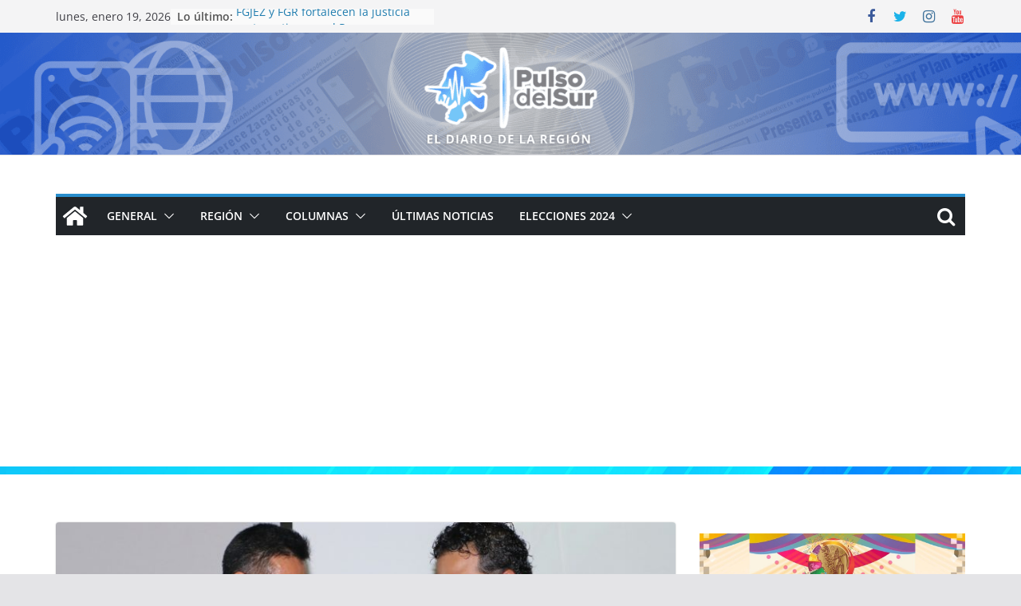

--- FILE ---
content_type: text/html; charset=UTF-8
request_url: https://pulsodelsur.com/2023/05/17/capacita-secretaria-de-salud-a-personal-medico-sobre-uso-racional-de-antibioticos/
body_size: 26005
content:
		<!doctype html>
		<html lang="es">
		
<head><style>img.lazy{min-height:1px}</style><link href="https://pulsodelsur.com/wp-content/plugins/w3-total-cache/pub/js/lazyload.min.js" as="script">

			<meta charset="UTF-8"/>
		<meta name="viewport" content="width=device-width, initial-scale=1">
		<link rel="profile" href="https://gmpg.org/xfn/11" />
		
	<meta name='robots' content='index, follow, max-image-preview:large, max-snippet:-1, max-video-preview:-1' />

	<!-- This site is optimized with the Yoast SEO plugin v26.7 - https://yoast.com/wordpress/plugins/seo/ -->
	<title>Capacita Secretaría de Salud a personal médico sobre uso racional de antibióticos - Pulso del Sur - El Diario de la Región</title>
	<link rel="canonical" href="https://pulsodelsur.com/2023/05/17/capacita-secretaria-de-salud-a-personal-medico-sobre-uso-racional-de-antibioticos/" />
	<meta property="og:locale" content="es_ES" />
	<meta property="og:type" content="article" />
	<meta property="og:title" content="Capacita Secretaría de Salud a personal médico sobre uso racional de antibióticos - Pulso del Sur - El Diario de la Región" />
	<meta property="og:description" content="▪️Realizan jornada académica del 17 al 19 de mayo ▪️A nivel mundial, se ha observado una creciente resistencia a los" />
	<meta property="og:url" content="https://pulsodelsur.com/2023/05/17/capacita-secretaria-de-salud-a-personal-medico-sobre-uso-racional-de-antibioticos/" />
	<meta property="og:site_name" content="Pulso del Sur - El Diario de la Región" />
	<meta property="article:publisher" content="https://www.facebook.com/PulsoDelSur1" />
	<meta property="article:published_time" content="2023-05-17T23:22:16+00:00" />
	<meta property="og:image" content="https://pulsodelsur.com/wp-content/uploads/2023/05/598.jpeg" />
	<meta property="og:image:width" content="1600" />
	<meta property="og:image:height" content="1066" />
	<meta property="og:image:type" content="image/jpeg" />
	<meta name="author" content="Redacción Pulso del Sur" />
	<meta name="twitter:card" content="summary_large_image" />
	<meta name="twitter:label1" content="Escrito por" />
	<meta name="twitter:data1" content="Redacción Pulso del Sur" />
	<meta name="twitter:label2" content="Tiempo de lectura" />
	<meta name="twitter:data2" content="2 minutos" />
	<script type="application/ld+json" class="yoast-schema-graph">{"@context":"https://schema.org","@graph":[{"@type":"Article","@id":"https://pulsodelsur.com/2023/05/17/capacita-secretaria-de-salud-a-personal-medico-sobre-uso-racional-de-antibioticos/#article","isPartOf":{"@id":"https://pulsodelsur.com/2023/05/17/capacita-secretaria-de-salud-a-personal-medico-sobre-uso-racional-de-antibioticos/"},"author":{"name":"Redacción Pulso del Sur","@id":"https://pulsodelsur.com/#/schema/person/409e881f034dbc1ffd86260fd4353e66"},"headline":"Capacita Secretaría de Salud a personal médico sobre uso racional de antibióticos","datePublished":"2023-05-17T23:22:16+00:00","mainEntityOfPage":{"@id":"https://pulsodelsur.com/2023/05/17/capacita-secretaria-de-salud-a-personal-medico-sobre-uso-racional-de-antibioticos/"},"wordCount":295,"publisher":{"@id":"https://pulsodelsur.com/#organization"},"image":{"@id":"https://pulsodelsur.com/2023/05/17/capacita-secretaria-de-salud-a-personal-medico-sobre-uso-racional-de-antibioticos/#primaryimage"},"thumbnailUrl":"https://pulsodelsur.com/wp-content/uploads/2023/05/598.jpeg","articleSection":["Gobierno del Estado"],"inLanguage":"es"},{"@type":"WebPage","@id":"https://pulsodelsur.com/2023/05/17/capacita-secretaria-de-salud-a-personal-medico-sobre-uso-racional-de-antibioticos/","url":"https://pulsodelsur.com/2023/05/17/capacita-secretaria-de-salud-a-personal-medico-sobre-uso-racional-de-antibioticos/","name":"Capacita Secretaría de Salud a personal médico sobre uso racional de antibióticos - Pulso del Sur - El Diario de la Región","isPartOf":{"@id":"https://pulsodelsur.com/#website"},"primaryImageOfPage":{"@id":"https://pulsodelsur.com/2023/05/17/capacita-secretaria-de-salud-a-personal-medico-sobre-uso-racional-de-antibioticos/#primaryimage"},"image":{"@id":"https://pulsodelsur.com/2023/05/17/capacita-secretaria-de-salud-a-personal-medico-sobre-uso-racional-de-antibioticos/#primaryimage"},"thumbnailUrl":"https://pulsodelsur.com/wp-content/uploads/2023/05/598.jpeg","datePublished":"2023-05-17T23:22:16+00:00","breadcrumb":{"@id":"https://pulsodelsur.com/2023/05/17/capacita-secretaria-de-salud-a-personal-medico-sobre-uso-racional-de-antibioticos/#breadcrumb"},"inLanguage":"es","potentialAction":[{"@type":"ReadAction","target":["https://pulsodelsur.com/2023/05/17/capacita-secretaria-de-salud-a-personal-medico-sobre-uso-racional-de-antibioticos/"]}]},{"@type":"ImageObject","inLanguage":"es","@id":"https://pulsodelsur.com/2023/05/17/capacita-secretaria-de-salud-a-personal-medico-sobre-uso-racional-de-antibioticos/#primaryimage","url":"https://pulsodelsur.com/wp-content/uploads/2023/05/598.jpeg","contentUrl":"https://pulsodelsur.com/wp-content/uploads/2023/05/598.jpeg","width":1600,"height":1066},{"@type":"BreadcrumbList","@id":"https://pulsodelsur.com/2023/05/17/capacita-secretaria-de-salud-a-personal-medico-sobre-uso-racional-de-antibioticos/#breadcrumb","itemListElement":[{"@type":"ListItem","position":1,"name":"Inicio","item":"https://pulsodelsur.com/"},{"@type":"ListItem","position":2,"name":"Capacita Secretaría de Salud a personal médico sobre uso racional de antibióticos"}]},{"@type":"WebSite","@id":"https://pulsodelsur.com/#website","url":"https://pulsodelsur.com/","name":"Pulso del Sur - El Diario de la Región","description":"","publisher":{"@id":"https://pulsodelsur.com/#organization"},"potentialAction":[{"@type":"SearchAction","target":{"@type":"EntryPoint","urlTemplate":"https://pulsodelsur.com/?s={search_term_string}"},"query-input":{"@type":"PropertyValueSpecification","valueRequired":true,"valueName":"search_term_string"}}],"inLanguage":"es"},{"@type":"Organization","@id":"https://pulsodelsur.com/#organization","name":"Pulso del Sur","url":"https://pulsodelsur.com/","logo":{"@type":"ImageObject","inLanguage":"es","@id":"https://pulsodelsur.com/#/schema/logo/image/","url":"https://pulsodelsur.com/wp-content/uploads/2023/09/Logotipo-Pulso-del-Sur-Contorno.png","contentUrl":"https://pulsodelsur.com/wp-content/uploads/2023/09/Logotipo-Pulso-del-Sur-Contorno.png","width":437,"height":201,"caption":"Pulso del Sur"},"image":{"@id":"https://pulsodelsur.com/#/schema/logo/image/"},"sameAs":["https://www.facebook.com/PulsoDelSur1","https://www.instagram.com/pulso_del_sur/?hl=es-la","https://www.youtube.com/channel/UC9mpuo3P0kd9b90ks8Sm2MA?view_as=subscriber"]},{"@type":"Person","@id":"https://pulsodelsur.com/#/schema/person/409e881f034dbc1ffd86260fd4353e66","name":"Redacción Pulso del Sur","image":{"@type":"ImageObject","inLanguage":"es","@id":"https://pulsodelsur.com/#/schema/person/image/","url":"https://secure.gravatar.com/avatar/796f9b8699a4928d91b5ca4f497cee7136d0e73525d9a7d115939a3585f52e10?s=96&d=mm&r=g","contentUrl":"https://secure.gravatar.com/avatar/796f9b8699a4928d91b5ca4f497cee7136d0e73525d9a7d115939a3585f52e10?s=96&d=mm&r=g","caption":"Redacción Pulso del Sur"},"url":"https://pulsodelsur.com/author/redaccion/"}]}</script>
	<!-- / Yoast SEO plugin. -->


<link rel='dns-prefetch' href='//www.googletagmanager.com' />
<link rel='dns-prefetch' href='//pagead2.googlesyndication.com' />
<link rel="alternate" title="oEmbed (JSON)" type="application/json+oembed" href="https://pulsodelsur.com/wp-json/oembed/1.0/embed?url=https%3A%2F%2Fpulsodelsur.com%2F2023%2F05%2F17%2Fcapacita-secretaria-de-salud-a-personal-medico-sobre-uso-racional-de-antibioticos%2F" />
<link rel="alternate" title="oEmbed (XML)" type="text/xml+oembed" href="https://pulsodelsur.com/wp-json/oembed/1.0/embed?url=https%3A%2F%2Fpulsodelsur.com%2F2023%2F05%2F17%2Fcapacita-secretaria-de-salud-a-personal-medico-sobre-uso-racional-de-antibioticos%2F&#038;format=xml" />
<style id='wp-img-auto-sizes-contain-inline-css' type='text/css'>
img:is([sizes=auto i],[sizes^="auto," i]){contain-intrinsic-size:3000px 1500px}
/*# sourceURL=wp-img-auto-sizes-contain-inline-css */
</style>
<style id='wp-emoji-styles-inline-css' type='text/css'>

	img.wp-smiley, img.emoji {
		display: inline !important;
		border: none !important;
		box-shadow: none !important;
		height: 1em !important;
		width: 1em !important;
		margin: 0 0.07em !important;
		vertical-align: -0.1em !important;
		background: none !important;
		padding: 0 !important;
	}
/*# sourceURL=wp-emoji-styles-inline-css */
</style>
<style id='wp-block-library-inline-css' type='text/css'>
:root{--wp-block-synced-color:#7a00df;--wp-block-synced-color--rgb:122,0,223;--wp-bound-block-color:var(--wp-block-synced-color);--wp-editor-canvas-background:#ddd;--wp-admin-theme-color:#007cba;--wp-admin-theme-color--rgb:0,124,186;--wp-admin-theme-color-darker-10:#006ba1;--wp-admin-theme-color-darker-10--rgb:0,107,160.5;--wp-admin-theme-color-darker-20:#005a87;--wp-admin-theme-color-darker-20--rgb:0,90,135;--wp-admin-border-width-focus:2px}@media (min-resolution:192dpi){:root{--wp-admin-border-width-focus:1.5px}}.wp-element-button{cursor:pointer}:root .has-very-light-gray-background-color{background-color:#eee}:root .has-very-dark-gray-background-color{background-color:#313131}:root .has-very-light-gray-color{color:#eee}:root .has-very-dark-gray-color{color:#313131}:root .has-vivid-green-cyan-to-vivid-cyan-blue-gradient-background{background:linear-gradient(135deg,#00d084,#0693e3)}:root .has-purple-crush-gradient-background{background:linear-gradient(135deg,#34e2e4,#4721fb 50%,#ab1dfe)}:root .has-hazy-dawn-gradient-background{background:linear-gradient(135deg,#faaca8,#dad0ec)}:root .has-subdued-olive-gradient-background{background:linear-gradient(135deg,#fafae1,#67a671)}:root .has-atomic-cream-gradient-background{background:linear-gradient(135deg,#fdd79a,#004a59)}:root .has-nightshade-gradient-background{background:linear-gradient(135deg,#330968,#31cdcf)}:root .has-midnight-gradient-background{background:linear-gradient(135deg,#020381,#2874fc)}:root{--wp--preset--font-size--normal:16px;--wp--preset--font-size--huge:42px}.has-regular-font-size{font-size:1em}.has-larger-font-size{font-size:2.625em}.has-normal-font-size{font-size:var(--wp--preset--font-size--normal)}.has-huge-font-size{font-size:var(--wp--preset--font-size--huge)}.has-text-align-center{text-align:center}.has-text-align-left{text-align:left}.has-text-align-right{text-align:right}.has-fit-text{white-space:nowrap!important}#end-resizable-editor-section{display:none}.aligncenter{clear:both}.items-justified-left{justify-content:flex-start}.items-justified-center{justify-content:center}.items-justified-right{justify-content:flex-end}.items-justified-space-between{justify-content:space-between}.screen-reader-text{border:0;clip-path:inset(50%);height:1px;margin:-1px;overflow:hidden;padding:0;position:absolute;width:1px;word-wrap:normal!important}.screen-reader-text:focus{background-color:#ddd;clip-path:none;color:#444;display:block;font-size:1em;height:auto;left:5px;line-height:normal;padding:15px 23px 14px;text-decoration:none;top:5px;width:auto;z-index:100000}html :where(.has-border-color){border-style:solid}html :where([style*=border-top-color]){border-top-style:solid}html :where([style*=border-right-color]){border-right-style:solid}html :where([style*=border-bottom-color]){border-bottom-style:solid}html :where([style*=border-left-color]){border-left-style:solid}html :where([style*=border-width]){border-style:solid}html :where([style*=border-top-width]){border-top-style:solid}html :where([style*=border-right-width]){border-right-style:solid}html :where([style*=border-bottom-width]){border-bottom-style:solid}html :where([style*=border-left-width]){border-left-style:solid}html :where(img[class*=wp-image-]){height:auto;max-width:100%}:where(figure){margin:0 0 1em}html :where(.is-position-sticky){--wp-admin--admin-bar--position-offset:var(--wp-admin--admin-bar--height,0px)}@media screen and (max-width:600px){html :where(.is-position-sticky){--wp-admin--admin-bar--position-offset:0px}}

/*# sourceURL=wp-block-library-inline-css */
</style><style id='global-styles-inline-css' type='text/css'>
:root{--wp--preset--aspect-ratio--square: 1;--wp--preset--aspect-ratio--4-3: 4/3;--wp--preset--aspect-ratio--3-4: 3/4;--wp--preset--aspect-ratio--3-2: 3/2;--wp--preset--aspect-ratio--2-3: 2/3;--wp--preset--aspect-ratio--16-9: 16/9;--wp--preset--aspect-ratio--9-16: 9/16;--wp--preset--color--black: #000000;--wp--preset--color--cyan-bluish-gray: #abb8c3;--wp--preset--color--white: #ffffff;--wp--preset--color--pale-pink: #f78da7;--wp--preset--color--vivid-red: #cf2e2e;--wp--preset--color--luminous-vivid-orange: #ff6900;--wp--preset--color--luminous-vivid-amber: #fcb900;--wp--preset--color--light-green-cyan: #7bdcb5;--wp--preset--color--vivid-green-cyan: #00d084;--wp--preset--color--pale-cyan-blue: #8ed1fc;--wp--preset--color--vivid-cyan-blue: #0693e3;--wp--preset--color--vivid-purple: #9b51e0;--wp--preset--gradient--vivid-cyan-blue-to-vivid-purple: linear-gradient(135deg,rgb(6,147,227) 0%,rgb(155,81,224) 100%);--wp--preset--gradient--light-green-cyan-to-vivid-green-cyan: linear-gradient(135deg,rgb(122,220,180) 0%,rgb(0,208,130) 100%);--wp--preset--gradient--luminous-vivid-amber-to-luminous-vivid-orange: linear-gradient(135deg,rgb(252,185,0) 0%,rgb(255,105,0) 100%);--wp--preset--gradient--luminous-vivid-orange-to-vivid-red: linear-gradient(135deg,rgb(255,105,0) 0%,rgb(207,46,46) 100%);--wp--preset--gradient--very-light-gray-to-cyan-bluish-gray: linear-gradient(135deg,rgb(238,238,238) 0%,rgb(169,184,195) 100%);--wp--preset--gradient--cool-to-warm-spectrum: linear-gradient(135deg,rgb(74,234,220) 0%,rgb(151,120,209) 20%,rgb(207,42,186) 40%,rgb(238,44,130) 60%,rgb(251,105,98) 80%,rgb(254,248,76) 100%);--wp--preset--gradient--blush-light-purple: linear-gradient(135deg,rgb(255,206,236) 0%,rgb(152,150,240) 100%);--wp--preset--gradient--blush-bordeaux: linear-gradient(135deg,rgb(254,205,165) 0%,rgb(254,45,45) 50%,rgb(107,0,62) 100%);--wp--preset--gradient--luminous-dusk: linear-gradient(135deg,rgb(255,203,112) 0%,rgb(199,81,192) 50%,rgb(65,88,208) 100%);--wp--preset--gradient--pale-ocean: linear-gradient(135deg,rgb(255,245,203) 0%,rgb(182,227,212) 50%,rgb(51,167,181) 100%);--wp--preset--gradient--electric-grass: linear-gradient(135deg,rgb(202,248,128) 0%,rgb(113,206,126) 100%);--wp--preset--gradient--midnight: linear-gradient(135deg,rgb(2,3,129) 0%,rgb(40,116,252) 100%);--wp--preset--font-size--small: 13px;--wp--preset--font-size--medium: 20px;--wp--preset--font-size--large: 36px;--wp--preset--font-size--x-large: 42px;--wp--preset--spacing--20: 0.44rem;--wp--preset--spacing--30: 0.67rem;--wp--preset--spacing--40: 1rem;--wp--preset--spacing--50: 1.5rem;--wp--preset--spacing--60: 2.25rem;--wp--preset--spacing--70: 3.38rem;--wp--preset--spacing--80: 5.06rem;--wp--preset--shadow--natural: 6px 6px 9px rgba(0, 0, 0, 0.2);--wp--preset--shadow--deep: 12px 12px 50px rgba(0, 0, 0, 0.4);--wp--preset--shadow--sharp: 6px 6px 0px rgba(0, 0, 0, 0.2);--wp--preset--shadow--outlined: 6px 6px 0px -3px rgb(255, 255, 255), 6px 6px rgb(0, 0, 0);--wp--preset--shadow--crisp: 6px 6px 0px rgb(0, 0, 0);}:where(body) { margin: 0; }.wp-site-blocks > .alignleft { float: left; margin-right: 2em; }.wp-site-blocks > .alignright { float: right; margin-left: 2em; }.wp-site-blocks > .aligncenter { justify-content: center; margin-left: auto; margin-right: auto; }:where(.wp-site-blocks) > * { margin-block-start: 24px; margin-block-end: 0; }:where(.wp-site-blocks) > :first-child { margin-block-start: 0; }:where(.wp-site-blocks) > :last-child { margin-block-end: 0; }:root { --wp--style--block-gap: 24px; }:root :where(.is-layout-flow) > :first-child{margin-block-start: 0;}:root :where(.is-layout-flow) > :last-child{margin-block-end: 0;}:root :where(.is-layout-flow) > *{margin-block-start: 24px;margin-block-end: 0;}:root :where(.is-layout-constrained) > :first-child{margin-block-start: 0;}:root :where(.is-layout-constrained) > :last-child{margin-block-end: 0;}:root :where(.is-layout-constrained) > *{margin-block-start: 24px;margin-block-end: 0;}:root :where(.is-layout-flex){gap: 24px;}:root :where(.is-layout-grid){gap: 24px;}.is-layout-flow > .alignleft{float: left;margin-inline-start: 0;margin-inline-end: 2em;}.is-layout-flow > .alignright{float: right;margin-inline-start: 2em;margin-inline-end: 0;}.is-layout-flow > .aligncenter{margin-left: auto !important;margin-right: auto !important;}.is-layout-constrained > .alignleft{float: left;margin-inline-start: 0;margin-inline-end: 2em;}.is-layout-constrained > .alignright{float: right;margin-inline-start: 2em;margin-inline-end: 0;}.is-layout-constrained > .aligncenter{margin-left: auto !important;margin-right: auto !important;}.is-layout-constrained > :where(:not(.alignleft):not(.alignright):not(.alignfull)){margin-left: auto !important;margin-right: auto !important;}body .is-layout-flex{display: flex;}.is-layout-flex{flex-wrap: wrap;align-items: center;}.is-layout-flex > :is(*, div){margin: 0;}body .is-layout-grid{display: grid;}.is-layout-grid > :is(*, div){margin: 0;}body{padding-top: 0px;padding-right: 0px;padding-bottom: 0px;padding-left: 0px;}a:where(:not(.wp-element-button)){text-decoration: underline;}:root :where(.wp-element-button, .wp-block-button__link){background-color: #32373c;border-width: 0;color: #fff;font-family: inherit;font-size: inherit;font-style: inherit;font-weight: inherit;letter-spacing: inherit;line-height: inherit;padding-top: calc(0.667em + 2px);padding-right: calc(1.333em + 2px);padding-bottom: calc(0.667em + 2px);padding-left: calc(1.333em + 2px);text-decoration: none;text-transform: inherit;}.has-black-color{color: var(--wp--preset--color--black) !important;}.has-cyan-bluish-gray-color{color: var(--wp--preset--color--cyan-bluish-gray) !important;}.has-white-color{color: var(--wp--preset--color--white) !important;}.has-pale-pink-color{color: var(--wp--preset--color--pale-pink) !important;}.has-vivid-red-color{color: var(--wp--preset--color--vivid-red) !important;}.has-luminous-vivid-orange-color{color: var(--wp--preset--color--luminous-vivid-orange) !important;}.has-luminous-vivid-amber-color{color: var(--wp--preset--color--luminous-vivid-amber) !important;}.has-light-green-cyan-color{color: var(--wp--preset--color--light-green-cyan) !important;}.has-vivid-green-cyan-color{color: var(--wp--preset--color--vivid-green-cyan) !important;}.has-pale-cyan-blue-color{color: var(--wp--preset--color--pale-cyan-blue) !important;}.has-vivid-cyan-blue-color{color: var(--wp--preset--color--vivid-cyan-blue) !important;}.has-vivid-purple-color{color: var(--wp--preset--color--vivid-purple) !important;}.has-black-background-color{background-color: var(--wp--preset--color--black) !important;}.has-cyan-bluish-gray-background-color{background-color: var(--wp--preset--color--cyan-bluish-gray) !important;}.has-white-background-color{background-color: var(--wp--preset--color--white) !important;}.has-pale-pink-background-color{background-color: var(--wp--preset--color--pale-pink) !important;}.has-vivid-red-background-color{background-color: var(--wp--preset--color--vivid-red) !important;}.has-luminous-vivid-orange-background-color{background-color: var(--wp--preset--color--luminous-vivid-orange) !important;}.has-luminous-vivid-amber-background-color{background-color: var(--wp--preset--color--luminous-vivid-amber) !important;}.has-light-green-cyan-background-color{background-color: var(--wp--preset--color--light-green-cyan) !important;}.has-vivid-green-cyan-background-color{background-color: var(--wp--preset--color--vivid-green-cyan) !important;}.has-pale-cyan-blue-background-color{background-color: var(--wp--preset--color--pale-cyan-blue) !important;}.has-vivid-cyan-blue-background-color{background-color: var(--wp--preset--color--vivid-cyan-blue) !important;}.has-vivid-purple-background-color{background-color: var(--wp--preset--color--vivid-purple) !important;}.has-black-border-color{border-color: var(--wp--preset--color--black) !important;}.has-cyan-bluish-gray-border-color{border-color: var(--wp--preset--color--cyan-bluish-gray) !important;}.has-white-border-color{border-color: var(--wp--preset--color--white) !important;}.has-pale-pink-border-color{border-color: var(--wp--preset--color--pale-pink) !important;}.has-vivid-red-border-color{border-color: var(--wp--preset--color--vivid-red) !important;}.has-luminous-vivid-orange-border-color{border-color: var(--wp--preset--color--luminous-vivid-orange) !important;}.has-luminous-vivid-amber-border-color{border-color: var(--wp--preset--color--luminous-vivid-amber) !important;}.has-light-green-cyan-border-color{border-color: var(--wp--preset--color--light-green-cyan) !important;}.has-vivid-green-cyan-border-color{border-color: var(--wp--preset--color--vivid-green-cyan) !important;}.has-pale-cyan-blue-border-color{border-color: var(--wp--preset--color--pale-cyan-blue) !important;}.has-vivid-cyan-blue-border-color{border-color: var(--wp--preset--color--vivid-cyan-blue) !important;}.has-vivid-purple-border-color{border-color: var(--wp--preset--color--vivid-purple) !important;}.has-vivid-cyan-blue-to-vivid-purple-gradient-background{background: var(--wp--preset--gradient--vivid-cyan-blue-to-vivid-purple) !important;}.has-light-green-cyan-to-vivid-green-cyan-gradient-background{background: var(--wp--preset--gradient--light-green-cyan-to-vivid-green-cyan) !important;}.has-luminous-vivid-amber-to-luminous-vivid-orange-gradient-background{background: var(--wp--preset--gradient--luminous-vivid-amber-to-luminous-vivid-orange) !important;}.has-luminous-vivid-orange-to-vivid-red-gradient-background{background: var(--wp--preset--gradient--luminous-vivid-orange-to-vivid-red) !important;}.has-very-light-gray-to-cyan-bluish-gray-gradient-background{background: var(--wp--preset--gradient--very-light-gray-to-cyan-bluish-gray) !important;}.has-cool-to-warm-spectrum-gradient-background{background: var(--wp--preset--gradient--cool-to-warm-spectrum) !important;}.has-blush-light-purple-gradient-background{background: var(--wp--preset--gradient--blush-light-purple) !important;}.has-blush-bordeaux-gradient-background{background: var(--wp--preset--gradient--blush-bordeaux) !important;}.has-luminous-dusk-gradient-background{background: var(--wp--preset--gradient--luminous-dusk) !important;}.has-pale-ocean-gradient-background{background: var(--wp--preset--gradient--pale-ocean) !important;}.has-electric-grass-gradient-background{background: var(--wp--preset--gradient--electric-grass) !important;}.has-midnight-gradient-background{background: var(--wp--preset--gradient--midnight) !important;}.has-small-font-size{font-size: var(--wp--preset--font-size--small) !important;}.has-medium-font-size{font-size: var(--wp--preset--font-size--medium) !important;}.has-large-font-size{font-size: var(--wp--preset--font-size--large) !important;}.has-x-large-font-size{font-size: var(--wp--preset--font-size--x-large) !important;}
/*# sourceURL=global-styles-inline-css */
</style>

<link rel='stylesheet' id='colormag_style-css' href='https://pulsodelsur.com/wp-content/themes/colormag-pro/style.css?ver=4.1.1' type='text/css' media='all' />
<style id='colormag_style-inline-css' type='text/css'>
.colormag-button,
			blockquote, button,
			input[type=reset],
			input[type=button],
			input[type=submit],
			.cm-home-icon.front_page_on,
			.cm-post-categories a,
			.cm-primary-nav ul li ul li:hover,
			.cm-primary-nav ul li.current-menu-item,
			.cm-primary-nav ul li.current_page_ancestor,
			.cm-primary-nav ul li.current-menu-ancestor,
			.cm-primary-nav ul li.current_page_item,
			.cm-primary-nav ul li:hover,
			.cm-primary-nav ul li.focus,
			.cm-mobile-nav li a:hover,
			.colormag-header-clean #cm-primary-nav .cm-menu-toggle:hover,
			.cm-header .cm-mobile-nav li:hover,
			.cm-header .cm-mobile-nav li.current-page-ancestor,
			.cm-header .cm-mobile-nav li.current-menu-ancestor,
			.cm-header .cm-mobile-nav li.current-page-item,
			.cm-header .cm-mobile-nav li.current-menu-item,
			.cm-primary-nav ul li.focus > a,
			.cm-layout-2 .cm-primary-nav ul ul.sub-menu li.focus > a,
			.cm-mobile-nav .current-menu-item>a, .cm-mobile-nav .current_page_item>a,
			.colormag-header-clean .cm-mobile-nav li:hover > a,
			.colormag-header-clean .cm-mobile-nav li.current-page-ancestor > a,
			.colormag-header-clean .cm-mobile-nav li.current-menu-ancestor > a,
			.colormag-header-clean .cm-mobile-nav li.current-page-item > a,
			.colormag-header-clean .cm-mobile-nav li.current-menu-item > a,
			.fa.search-top:hover,
			.widget_call_to_action .btn--primary,
			.colormag-footer--classic .cm-footer-cols .cm-row .cm-widget-title span::before,
			.colormag-footer--classic-bordered .cm-footer-cols .cm-row .cm-widget-title span::before,
			.cm-featured-posts .cm-widget-title span,
			.cm-featured-category-slider-widget .cm-slide-content .cm-entry-header-meta .cm-post-categories a,
			.cm-highlighted-posts .cm-post-content .cm-entry-header-meta .cm-post-categories a,
			.cm-category-slide-next, .cm-category-slide-prev, .slide-next,
			.slide-prev, .cm-tabbed-widget ul li, .cm-posts .wp-pagenavi .current,
			.cm-posts .wp-pagenavi a:hover, .cm-secondary .cm-widget-title span,
			.cm-posts .post .cm-post-content .cm-entry-header-meta .cm-post-categories a,
			.cm-page-header .cm-page-title span, .entry-meta .post-format i,
			.format-link, .cm-entry-button, .infinite-scroll .tg-infinite-scroll,
			.no-more-post-text, .pagination span,
			.cm-footer-cols .cm-row .cm-widget-title span,
			.advertisement_above_footer .cm-widget-title span,
			.error, .cm-primary .cm-widget-title span,
			.related-posts-wrapper.style-three .cm-post-content .cm-entry-title a:hover:before,
			.cm-slider-area .cm-widget-title span,
			.cm-beside-slider-widget .cm-widget-title span,
			.top-full-width-sidebar .cm-widget-title span,
			.wp-block-quote, .wp-block-quote.is-style-large,
			.wp-block-quote.has-text-align-right,
			.page-numbers .current, .search-wrap button,
			.cm-error-404 .cm-btn, .widget .wp-block-heading, .wp-block-search button,
			.widget a::before, .cm-post-date a::before,
			.byline a::before,
			.colormag-footer--classic-bordered .cm-widget-title::before,
			.wp-block-button__link,
			#cm-tertiary .cm-widget-title span,
			.link-pagination .post-page-numbers.current,
			.wp-block-query-pagination-numbers .page-numbers.current,
			.wp-element-button,
			.wp-block-button .wp-block-button__link,
			.wp-element-button,
			.cm-layout-2 .cm-primary-nav ul ul.sub-menu li:hover,
			.cm-layout-2 .cm-primary-nav ul ul.sub-menu li.current-menu-ancestor,
			.cm-layout-2 .cm-primary-nav ul ul.sub-menu li.current-menu-item,
			.cm-layout-2 .cm-primary-nav ul ul.sub-menu li.focus,
			.cm-primary-nav .cm-random-post a:hover,
			.cm-primary-nav .cm-home-icon a:hover,
			.tg-infinite-pagination .tg-load-more,
			.comment .comment-author-link .post-author,
			.wp-block-search .wp-element-button:hover{background-color:#288dcc;}a,
			.cm-layout-2 #cm-primary-nav .fa.search-top:hover,
			.cm-layout-2 #cm-primary-nav.cm-mobile-nav .cm-random-post a:hover .fa-random,
			.cm-layout-2 #cm-primary-nav.cm-primary-nav .cm-random-post a:hover .fa-random,
			.cm-layout-2 .breaking-news .newsticker a:hover,
			.cm-layout-2 .cm-primary-nav ul li.current-menu-item > a,
			.cm-layout-2 .cm-primary-nav ul li.current_page_item > a,
			.cm-layout-2 .cm-primary-nav ul li:hover > a,
			.cm-layout-2 .cm-primary-nav ul li.focus > a
			.dark-skin .cm-layout-2-style-1 #cm-primary-nav.cm-primary-nav .cm-home-icon:hover .fa,
			.byline a:hover, .comments a:hover, .cm-edit-link a:hover, .cm-post-date a:hover,
			.social-links:not(.cm-header-actions .social-links) i.fa:hover, .cm-tag-links a:hover,
			.colormag-header-clean .social-links li:hover i.fa, .cm-layout-2-style-1 .social-links li:hover i.fa,
			.colormag-header-clean .breaking-news .newsticker a:hover, .widget_featured_posts .article-content .cm-entry-title a:hover,
			.widget_featured_slider .slide-content .cm-below-entry-meta .byline a:hover,
			.widget_featured_slider .slide-content .cm-below-entry-meta .comments a:hover,
			.widget_featured_slider .slide-content .cm-below-entry-meta .cm-post-date a:hover,
			.widget_featured_slider .slide-content .cm-entry-title a:hover,
			.widget_block_picture_news.widget_featured_posts .article-content .cm-entry-title a:hover,
			.widget_highlighted_posts .article-content .cm-below-entry-meta .byline a:hover,
			.widget_highlighted_posts .article-content .cm-below-entry-meta .comments a:hover,
			.widget_highlighted_posts .article-content .cm-below-entry-meta .cm-post-date a:hover,
			.widget_highlighted_posts .article-content .cm-entry-title a:hover, i.fa-arrow-up, i.fa-arrow-down,
			.cm-site-title a, #content .post .article-content .cm-entry-title a:hover, .entry-meta .byline i,
			.entry-meta .cat-links i, .entry-meta a, .post .cm-entry-title a:hover, .search .cm-entry-title a:hover,
			.entry-meta .comments-link a:hover, .entry-meta .cm-edit-link a:hover, .entry-meta .cm-post-date a:hover,
			.entry-meta .cm-tag-links a:hover, .single #content .tags a:hover, .count, .next a:hover, .previous a:hover,
			.related-posts-main-title .fa, .single-related-posts .article-content .cm-entry-title a:hover,
			.pagination a span:hover,
			#content .comments-area a.comment-cm-edit-link:hover, #content .comments-area a.comment-permalink:hover,
			#content .comments-area article header cite a:hover, .comments-area .comment-author-link a:hover,
			.comment .comment-reply-link:hover,
			.nav-next a, .nav-previous a,
			#cm-footer .cm-footer-menu ul li a:hover,
			.cm-footer-cols .cm-row a:hover, a#scroll-up i, .related-posts-wrapper-flyout .cm-entry-title a:hover,
			.human-diff-time .human-diff-time-display:hover,
			.cm-layout-2-style-1 #cm-primary-nav .fa:hover,
			.cm-footer-bar a,
			.cm-post-date a:hover,
			.cm-author a:hover,
			.cm-comments-link a:hover,
			.cm-tag-links a:hover,
			.cm-edit-link a:hover,
			.cm-footer-bar .copyright a,
			.cm-featured-posts .cm-entry-title a:hover,
			.cm-posts .post .cm-post-content .cm-entry-title a:hover,
			.cm-posts .post .single-title-above .cm-entry-title a:hover,
			.cm-layout-2 .cm-primary-nav ul li:hover > a,
			.cm-layout-2 #cm-primary-nav .fa:hover,
			.cm-entry-title a:hover,
			button:hover, input[type="button"]:hover,
			input[type="reset"]:hover,
			input[type="submit"]:hover,
			.wp-block-button .wp-block-button__link:hover,
			.cm-button:hover,
			.wp-element-button:hover,
			li.product .added_to_cart:hover,
			.comments-area .comment-permalink:hover{color:#288dcc;}#cm-primary-nav,
			.cm-contained .cm-header-2 .cm-row{border-top-color:#288dcc;}.cm-layout-2 #cm-primary-nav,
			.cm-layout-2 .cm-primary-nav ul ul.sub-menu li:hover,
			.cm-layout-2 .cm-primary-nav ul > li:hover > a,
			.cm-layout-2 .cm-primary-nav ul > li.current-menu-item > a,
			.cm-layout-2 .cm-primary-nav ul > li.current-menu-ancestor > a,
			.cm-layout-2 .cm-primary-nav ul ul.sub-menu li.current-menu-ancestor,
			.cm-layout-2 .cm-primary-nav ul ul.sub-menu li.current-menu-item,
			.cm-layout-2 .cm-primary-nav ul ul.sub-menu li.focus,
			cm-layout-2 .cm-primary-nav ul ul.sub-menu li.current-menu-ancestor,
			cm-layout-2 .cm-primary-nav ul ul.sub-menu li.current-menu-item,
			cm-layout-2 #cm-primary-nav .cm-menu-toggle:hover,
			cm-layout-2 #cm-primary-nav.cm-mobile-nav .cm-menu-toggle,
			cm-layout-2 .cm-primary-nav ul > li:hover > a,
			cm-layout-2 .cm-primary-nav ul > li.current-menu-item > a,
			cm-layout-2 .cm-primary-nav ul > li.current-menu-ancestor > a,
			.cm-layout-2 .cm-primary-nav ul li.focus > a, .pagination a span:hover,
			.cm-error-404 .cm-btn,
			.single-post .cm-post-categories a::after,
			.widget .block-title,
			.cm-layout-2 .cm-primary-nav ul li.focus > a,
			button,
			input[type="button"],
			input[type="reset"],
			input[type="submit"],
			.wp-block-button .wp-block-button__link,
			.cm-button,
			.wp-element-button,
			li.product .added_to_cart{border-color:#288dcc;}.cm-secondary .cm-widget-title,
			#cm-tertiary .cm-widget-title,
			.widget_featured_posts .widget-title,
			#secondary .widget-title,
			#cm-tertiary .widget-title,
			.cm-page-header .cm-page-title,
			.cm-footer-cols .cm-row .widget-title,
			.advertisement_above_footer .widget-title,
			#primary .widget-title,
			.widget_slider_area .widget-title,
			.widget_beside_slider .widget-title,
			.top-full-width-sidebar .widget-title,
			.cm-footer-cols .cm-row .cm-widget-title,
			.cm-footer-bar .copyright a,
			.cm-layout-2.cm-layout-2-style-2 #cm-primary-nav,
			.cm-layout-2 .cm-primary-nav ul > li:hover > a,
			.cm-layout-2 .cm-primary-nav ul > li.current-menu-item > a{border-bottom-color:#288dcc;}.cm-header .cm-menu-toggle svg,
			.cm-header .cm-menu-toggle svg{fill:#fff;}.type-page .cm-entry-title,
			.type-page .cm-entry-title a{color:rgb(51,51,51);}.cm-post-date a,
			.human-diff-time .human-diff-time-display,
			.cm-total-views,
			.cm-author a,
			cm-post-views,
			.total-views,
			.cm-edit-link a,
			.cm-comments-link a,
			.cm-reading-time,
			.dark-skin .cm-post-date a,
			.dark-skin .cm-author a,
			.dark-skin .cm-comments-link a,
			.dark-skin .cm-posts .post .cm-post-content .cm-below-entry-meta .cm-post-views span,
			.cm-footer-cols .cm-reading-time{color:#71717A;}body{background-color:ffffff;background-image:url(https://pulsodelsur.com/wp-content/uploads/2022/07/background_Mesa-de-trabajo-1-copia-scaled.jpg);background-position:;background-size:cover;background-attachment:fixed;background-repeat:no-repeat;}h3,
			.dark-skin h3{color:rgb(51,51,51);}.mzb-featured-posts, .mzb-social-icon, .mzb-featured-categories, .mzb-social-icons-insert{--color--light--primary:rgba(40,141,204,0.1);}body{--color--light--primary:#288dcc;--color--primary:#288dcc;}body{--color--gray:#71717A;}
/*# sourceURL=colormag_style-inline-css */
</style>
<link rel='stylesheet' id='colormag-featured-image-popup-css-css' href='https://pulsodelsur.com/wp-content/themes/colormag-pro/assets/js/magnific-popup/magnific-popup.min.css?ver=4.1.1' type='text/css' media='all' />
<link rel='stylesheet' id='colormag-fontawesome-css' href='https://pulsodelsur.com/wp-content/themes/colormag-pro/assets/library/fontawesome/css/font-awesome.min.css?ver=4.1.1' type='text/css' media='all' />
<link rel='stylesheet' id='__EPYT__style-css' href='https://pulsodelsur.com/wp-content/plugins/youtube-embed-plus/styles/ytprefs.min.css?ver=14.2.4' type='text/css' media='all' />
<style id='__EPYT__style-inline-css' type='text/css'>

                .epyt-gallery-thumb {
                        width: 25%;
                }
                
/*# sourceURL=__EPYT__style-inline-css */
</style>
<link rel="stylesheet" type="text/css" href="https://pulsodelsur.com/wp-content/plugins/nextend-smart-slider3-pro/Public/SmartSlider3/Application/Frontend/Assets/dist/smartslider.min.css?ver=52073c7b" media="all">
<style data-related="n2-ss-7">div#n2-ss-7 .n2-ss-slider-1{display:grid;position:relative;}div#n2-ss-7 .n2-ss-slider-2{display:grid;position:relative;overflow:hidden;padding:0px 0px 0px 0px;border:0px solid RGBA(62,62,62,1);border-radius:0px;background-clip:padding-box;background-repeat:repeat;background-position:50% 50%;background-size:cover;background-attachment:scroll;z-index:1;}div#n2-ss-7:not(.n2-ss-loaded) .n2-ss-slider-2{background-image:none !important;}div#n2-ss-7 .n2-ss-slider-3{display:grid;grid-template-areas:'cover';position:relative;overflow:hidden;z-index:10;}div#n2-ss-7 .n2-ss-slider-3 > *{grid-area:cover;}div#n2-ss-7 .n2-ss-slide-backgrounds,div#n2-ss-7 .n2-ss-slider-3 > .n2-ss-divider{position:relative;}div#n2-ss-7 .n2-ss-slide-backgrounds{z-index:10;}div#n2-ss-7 .n2-ss-slide-backgrounds > *{overflow:hidden;}div#n2-ss-7 .n2-ss-slide-background{transform:translateX(-100000px);}div#n2-ss-7 .n2-ss-slider-4{place-self:center;position:relative;width:100%;height:100%;z-index:20;display:grid;grid-template-areas:'slide';}div#n2-ss-7 .n2-ss-slider-4 > *{grid-area:slide;}div#n2-ss-7.n2-ss-full-page--constrain-ratio .n2-ss-slider-4{height:auto;}div#n2-ss-7 .n2-ss-slide{display:grid;place-items:center;grid-auto-columns:100%;position:relative;z-index:20;-webkit-backface-visibility:hidden;transform:translateX(-100000px);}div#n2-ss-7 .n2-ss-slide{perspective:1000px;}div#n2-ss-7 .n2-ss-slide-active{z-index:21;}.n2-ss-background-animation{position:absolute;top:0;left:0;width:100%;height:100%;z-index:3;}div#n2-ss-7 .nextend-arrow{cursor:pointer;overflow:hidden;line-height:0 !important;z-index:18;-webkit-user-select:none;}div#n2-ss-7 .nextend-arrow img{position:relative;display:block;}div#n2-ss-7 .nextend-arrow img.n2-arrow-hover-img{display:none;}div#n2-ss-7 .nextend-arrow:FOCUS img.n2-arrow-hover-img,div#n2-ss-7 .nextend-arrow:HOVER img.n2-arrow-hover-img{display:inline;}div#n2-ss-7 .nextend-arrow:FOCUS img.n2-arrow-normal-img,div#n2-ss-7 .nextend-arrow:HOVER img.n2-arrow-normal-img{display:none;}div#n2-ss-7 .nextend-arrow-animated{overflow:hidden;}div#n2-ss-7 .nextend-arrow-animated > div{position:relative;}div#n2-ss-7 .nextend-arrow-animated .n2-active{position:absolute;}div#n2-ss-7 .nextend-arrow-animated-fade{transition:background 0.3s, opacity 0.4s;}div#n2-ss-7 .nextend-arrow-animated-horizontal > div{transition:all 0.4s;transform:none;}div#n2-ss-7 .nextend-arrow-animated-horizontal .n2-active{top:0;}div#n2-ss-7 .nextend-arrow-previous.nextend-arrow-animated-horizontal .n2-active{left:100%;}div#n2-ss-7 .nextend-arrow-next.nextend-arrow-animated-horizontal .n2-active{right:100%;}div#n2-ss-7 .nextend-arrow-previous.nextend-arrow-animated-horizontal:HOVER > div,div#n2-ss-7 .nextend-arrow-previous.nextend-arrow-animated-horizontal:FOCUS > div{transform:translateX(-100%);}div#n2-ss-7 .nextend-arrow-next.nextend-arrow-animated-horizontal:HOVER > div,div#n2-ss-7 .nextend-arrow-next.nextend-arrow-animated-horizontal:FOCUS > div{transform:translateX(100%);}div#n2-ss-7 .nextend-arrow-animated-vertical > div{transition:all 0.4s;transform:none;}div#n2-ss-7 .nextend-arrow-animated-vertical .n2-active{left:0;}div#n2-ss-7 .nextend-arrow-previous.nextend-arrow-animated-vertical .n2-active{top:100%;}div#n2-ss-7 .nextend-arrow-next.nextend-arrow-animated-vertical .n2-active{bottom:100%;}div#n2-ss-7 .nextend-arrow-previous.nextend-arrow-animated-vertical:HOVER > div,div#n2-ss-7 .nextend-arrow-previous.nextend-arrow-animated-vertical:FOCUS > div{transform:translateY(-100%);}div#n2-ss-7 .nextend-arrow-next.nextend-arrow-animated-vertical:HOVER > div,div#n2-ss-7 .nextend-arrow-next.nextend-arrow-animated-vertical:FOCUS > div{transform:translateY(100%);}div#n2-ss-7 .n2-ss-slide-limiter{max-width:450px;}div#n2-ss-7-align{max-width:450px;}div#n2-ss-7 .nextend-arrow img{width: 32px}@media (min-width: 1200px){div#n2-ss-7 [data-hide-desktopportrait="1"]{display: none !important;}}@media (orientation: landscape) and (max-width: 1199px) and (min-width: 901px),(orientation: portrait) and (max-width: 1199px) and (min-width: 701px){div#n2-ss-7 [data-hide-tabletportrait="1"]{display: none !important;}}@media (orientation: landscape) and (max-width: 900px),(orientation: portrait) and (max-width: 700px){div#n2-ss-7 [data-hide-mobileportrait="1"]{display: none !important;}div#n2-ss-7 .nextend-arrow img{width: 16px}}</style>
<script>(function(){this._N2=this._N2||{_r:[],_d:[],r:function(){this._r.push(arguments)},d:function(){this._d.push(arguments)}}}).call(window);!function(e,i,o,r){(i=e.match(/(Chrome|Firefox|Safari)\/(\d+)\./))&&("Chrome"==i[1]?r=+i[2]>=32:"Firefox"==i[1]?r=+i[2]>=65:"Safari"==i[1]&&(o=e.match(/Version\/(\d+)/)||e.match(/(\d+)[0-9_]+like Mac/))&&(r=+o[1]>=14),r&&document.documentElement.classList.add("n2webp"))}(navigator.userAgent);</script><script src="https://pulsodelsur.com/wp-content/plugins/nextend-smart-slider3-pro/Public/SmartSlider3/Application/Frontend/Assets/dist/n2.min.js?ver=52073c7b" defer async></script>
<script src="https://pulsodelsur.com/wp-content/plugins/nextend-smart-slider3-pro/Public/SmartSlider3/Application/Frontend/Assets/dist/smartslider-frontend.min.js?ver=52073c7b" defer async></script>
<script src="https://pulsodelsur.com/wp-content/plugins/nextend-smart-slider3-pro/Public/SmartSlider3/Slider/SliderType/Simple/Assets/dist/ss-simple.min.js?ver=52073c7b" defer async></script>
<script src="https://pulsodelsur.com/wp-content/plugins/nextend-smart-slider3-pro/Public/SmartSlider3/Widget/Arrow/ArrowImage/Assets/dist/w-arrow-image.min.js?ver=52073c7b" defer async></script>
<script>_N2.r('documentReady',function(){_N2.r(["documentReady","smartslider-frontend","SmartSliderWidgetArrowImage","ss-simple"],function(){new _N2.SmartSliderSimple('n2-ss-7',{"admin":false,"background.video.mobile":1,"loadingTime":2000,"randomize":{"randomize":1,"randomizeFirst":1},"callbacks":"","alias":{"id":0,"smoothScroll":0,"slideSwitch":0,"scroll":1},"align":"normal","isDelayed":0,"responsive":{"mediaQueries":{"all":false,"desktopportrait":["(min-width: 1200px)"],"tabletportrait":["(orientation: landscape) and (max-width: 1199px) and (min-width: 901px)","(orientation: portrait) and (max-width: 1199px) and (min-width: 701px)"],"mobileportrait":["(orientation: landscape) and (max-width: 900px)","(orientation: portrait) and (max-width: 700px)"]},"base":{"slideOuterWidth":450,"slideOuterHeight":600,"sliderWidth":450,"sliderHeight":600,"slideWidth":450,"slideHeight":600},"hideOn":{"desktopLandscape":false,"desktopPortrait":false,"tabletLandscape":false,"tabletPortrait":false,"mobileLandscape":false,"mobilePortrait":false},"onResizeEnabled":true,"type":"auto","sliderHeightBasedOn":"real","focusUser":1,"focusEdge":"auto","breakpoints":[{"device":"tabletPortrait","type":"max-screen-width","portraitWidth":1199,"landscapeWidth":1199},{"device":"mobilePortrait","type":"max-screen-width","portraitWidth":700,"landscapeWidth":900}],"enabledDevices":{"desktopLandscape":0,"desktopPortrait":1,"tabletLandscape":0,"tabletPortrait":1,"mobileLandscape":0,"mobilePortrait":1},"sizes":{"desktopPortrait":{"width":450,"height":600,"max":3000,"min":450},"tabletPortrait":{"width":450,"height":600,"customHeight":false,"max":1199,"min":450},"mobilePortrait":{"width":320,"height":426,"customHeight":false,"max":900,"min":320}},"overflowHiddenPage":0,"focus":{"offsetTop":"#wpadminbar","offsetBottom":""}},"controls":{"mousewheel":0,"touch":"horizontal","keyboard":1,"blockCarouselInteraction":1},"playWhenVisible":1,"playWhenVisibleAt":0.5,"lazyLoad":0,"lazyLoadNeighbor":0,"blockrightclick":0,"maintainSession":0,"autoplay":{"enabled":1,"start":1,"duration":4000,"autoplayLoop":1,"allowReStart":0,"pause":{"click":1,"mouse":"0","mediaStarted":1},"resume":{"click":0,"mouse":"0","mediaEnded":1,"slidechanged":0},"interval":1,"intervalModifier":"loop","intervalSlide":"current"},"perspective":1000,"layerMode":{"playOnce":0,"playFirstLayer":1,"mode":"skippable","inAnimation":"mainInEnd"},"parallax":{"enabled":1,"mobile":0,"is3D":0,"animate":1,"horizontal":"mouse","vertical":"mouse","origin":"slider","scrollmove":"both"},"postBackgroundAnimations":0,"bgAnimations":0,"mainanimation":{"type":"fade","duration":100,"delay":0,"ease":"easeOutQuad","shiftedBackgroundAnimation":"auto"},"carousel":1,"initCallbacks":function(){new _N2.SmartSliderWidgetArrowImage(this)}})})});</script><script type="text/javascript" src="https://pulsodelsur.com/wp-includes/js/jquery/jquery.min.js?ver=3.7.1" id="jquery-core-js"></script>
<script type="text/javascript" src="https://pulsodelsur.com/wp-includes/js/jquery/jquery-migrate.min.js?ver=3.4.1" id="jquery-migrate-js"></script>

<!-- Fragmento de código de la etiqueta de Google (gtag.js) añadida por Site Kit -->
<!-- Fragmento de código de Google Analytics añadido por Site Kit -->
<script type="text/javascript" src="https://www.googletagmanager.com/gtag/js?id=GT-552SG55" id="google_gtagjs-js" async></script>
<script type="text/javascript" id="google_gtagjs-js-after">
/* <![CDATA[ */
window.dataLayer = window.dataLayer || [];function gtag(){dataLayer.push(arguments);}
gtag("set","linker",{"domains":["pulsodelsur.com"]});
gtag("js", new Date());
gtag("set", "developer_id.dZTNiMT", true);
gtag("config", "GT-552SG55");
//# sourceURL=google_gtagjs-js-after
/* ]]> */
</script>
<script type="text/javascript" id="__ytprefs__-js-extra">
/* <![CDATA[ */
var _EPYT_ = {"ajaxurl":"https://pulsodelsur.com/wp-admin/admin-ajax.php","security":"94539997c7","gallery_scrolloffset":"20","eppathtoscripts":"https://pulsodelsur.com/wp-content/plugins/youtube-embed-plus/scripts/","eppath":"https://pulsodelsur.com/wp-content/plugins/youtube-embed-plus/","epresponsiveselector":"[\"iframe.__youtube_prefs__\",\"iframe[src*='youtube.com']\",\"iframe[src*='youtube-nocookie.com']\",\"iframe[data-ep-src*='youtube.com']\",\"iframe[data-ep-src*='youtube-nocookie.com']\",\"iframe[data-ep-gallerysrc*='youtube.com']\"]","epdovol":"1","version":"14.2.4","evselector":"iframe.__youtube_prefs__[src], iframe[src*=\"youtube.com/embed/\"], iframe[src*=\"youtube-nocookie.com/embed/\"]","ajax_compat":"","maxres_facade":"eager","ytapi_load":"light","pause_others":"","stopMobileBuffer":"1","facade_mode":"","not_live_on_channel":""};
//# sourceURL=__ytprefs__-js-extra
/* ]]> */
</script>
<script type="text/javascript" defer src="https://pulsodelsur.com/wp-content/plugins/youtube-embed-plus/scripts/ytprefs.min.js?ver=14.2.4" id="__ytprefs__-js"></script>
<link rel="https://api.w.org/" href="https://pulsodelsur.com/wp-json/" /><link rel="alternate" title="JSON" type="application/json" href="https://pulsodelsur.com/wp-json/wp/v2/posts/82193" /><link rel="EditURI" type="application/rsd+xml" title="RSD" href="https://pulsodelsur.com/xmlrpc.php?rsd" />

<link rel='shortlink' href='https://pulsodelsur.com/?p=82193' />
<meta name="generator" content="Site Kit by Google 1.170.0" />
<!-- Metaetiquetas de Google AdSense añadidas por Site Kit -->
<meta name="google-adsense-platform-account" content="ca-host-pub-2644536267352236">
<meta name="google-adsense-platform-domain" content="sitekit.withgoogle.com">
<!-- Acabar con las metaetiquetas de Google AdSense añadidas por Site Kit -->

<!-- Fragmento de código de Google Adsense añadido por Site Kit -->
<script type="text/javascript" async="async" src="https://pagead2.googlesyndication.com/pagead/js/adsbygoogle.js?client=ca-pub-9641683611646600&amp;host=ca-host-pub-2644536267352236" crossorigin="anonymous"></script>

<!-- Final del fragmento de código de Google Adsense añadido por Site Kit -->
<link rel="icon" href="https://pulsodelsur.com/wp-content/uploads/2025/10/cropped-Logotipo-Pulso-del-Sur-03-32x32.png" sizes="32x32" />
<link rel="icon" href="https://pulsodelsur.com/wp-content/uploads/2025/10/cropped-Logotipo-Pulso-del-Sur-03-192x192.png" sizes="192x192" />
<link rel="apple-touch-icon" href="https://pulsodelsur.com/wp-content/uploads/2025/10/cropped-Logotipo-Pulso-del-Sur-03-180x180.png" />
<meta name="msapplication-TileImage" content="https://pulsodelsur.com/wp-content/uploads/2025/10/cropped-Logotipo-Pulso-del-Sur-03-270x270.png" />
		<style type="text/css" id="wp-custom-css">
			.cm-featured-category-slider .cm-slide-content, .cm-slider-area-rotate .cm-slide-content {
	background: linear-gradient(180deg, rgba(35, 35, 35, 0) 0%, #000000 100%) !important;
}

.cm-highlighted-posts .cm-post-content {
	background: linear-gradient(180deg, rgba(35, 35, 35, 0) 0%, #000000 100%) !important;
}

a.desarrollo:hover, a.desarrollo:focus, a.desarrollo:visited {
	color: #27272a !important;
}
a.desarrollo {
	transition: none;
}		</style>
		
</head>

<body class="wp-singular post-template-default single single-post postid-82193 single-format-standard wp-embed-responsive wp-theme-colormag-pro cm-header-layout-1 adv-style-1  wide">




		<div id="page" class="hfeed site">
				<a class="skip-link screen-reader-text" href="#main">Saltar al contenido</a>
		

			<header id="cm-masthead" class="cm-header cm-layout-1 cm-layout-1-style-1 cm-contained">
		
						<div class="cm-top-bar">
					<div class="cm-container ">
						<div class="cm-row">
							<div class="cm-top-bar__1">
				
		<div class="date-in-header">
			lunes, enero 19, 2026		</div>

		
		<div class="breaking-news">
			<strong class="breaking-news-latest">
				Lo último:			</strong>

			<ul class="newsticker">
									<li>
						<a href="https://pulsodelsur.com/2026/01/19/encabeza-gobernador-david-monreal-toma-de-protesta-del-nuevo-coordinador-de-la-guardia-nacional-en-fresnillo/" title="Encabeza Gobernador David Monreal toma de protesta del nuevo Coordinador de la Guardia Nacional en Fresnillo">
							Encabeza Gobernador David Monreal toma de protesta del nuevo Coordinador de la Guardia Nacional en Fresnillo						</a>
					</li>
									<li>
						<a href="https://pulsodelsur.com/2026/01/19/aguascalientes-impulsa-su-actividad-industrial-en-un-contexto-de-desaceleracion-nacional/" title="Aguascalientes impulsa su actividad industrial en un contexto de desaceleración nacional">
							Aguascalientes impulsa su actividad industrial en un contexto de desaceleración nacional						</a>
					</li>
									<li>
						<a href="https://pulsodelsur.com/2026/01/19/urge-proyecto-para-retirar-las-vias-del-trende-la-zona-urbana-de-zacatecas-guadalupe-ferromex-debe-entender-saul-monreal/" title="URGE PROYECTO PARA RETIRAR LAS VÍAS DEL TRENDE LA ZONA URBANA  DE ZACATECAS-GUADALUPE, FERROMEX DEBE ENTENDER: SAÚL MONREAL">
							URGE PROYECTO PARA RETIRAR LAS VÍAS DEL TRENDE LA ZONA URBANA  DE ZACATECAS-GUADALUPE, FERROMEX DEBE ENTENDER: SAÚL MONREAL						</a>
					</li>
									<li>
						<a href="https://pulsodelsur.com/2026/01/19/rescatan-a-canino-atrapado-en-predio-bardeado/" title="Rescatan a canino atrapado en predio bardeado">
							Rescatan a canino atrapado en predio bardeado						</a>
					</li>
									<li>
						<a href="https://pulsodelsur.com/2026/01/19/fgjez-y-fgr-fortalecen-la-justicia-restaurativa-con-el-programa-repensar/" title="FGJEZ y FGR fortalecen la justicia restaurativa con el Programa REPENSAR">
							FGJEZ y FGR fortalecen la justicia restaurativa con el Programa REPENSAR						</a>
					</li>
							</ul>
		</div>

									</div>

							<div class="cm-top-bar__2">
				
		<div class="social-links">
			<ul>
				<li><a href="https://www.facebook.com/PulsoDelSur1/" target="_blank"><i class="fa fa-facebook"></i></a></li><li><a href="https://twitter.com/_pulsodelsur" target="_blank"><i class="fa fa-twitter"></i></a></li><li><a href="https://www.instagram.com/pulso_del_sur/" target="_blank"><i class="fa fa-instagram"></i></a></li><li><a href="https://www.youtube.com/c/PulsodelSurNoticiasZacatecas" target="_blank"><i class="fa fa-youtube"></i></a></li>			</ul>
		</div><!-- .social-links -->
									</div>
						</div>
					</div>
				</div>

				
				<div class="cm-main-header">
		
		<div id="wp-custom-header" class="wp-custom-header"><div class="header-image-wrap"><a href="https://pulsodelsur.com/" title="Pulso del Sur &#8211; El Diario de la Región" rel="home"><img src="data:image/svg+xml,%3Csvg%20xmlns='http://www.w3.org/2000/svg'%20viewBox='0%200%201500%20179'%3E%3C/svg%3E" data-src="https://pulsodelsur.com/wp-content/uploads/2025/09/cropped-Portada-Pagina-Web-2.png" class="header-image lazy" width="1500" height="179" alt="Pulso del Sur &#8211; El Diario de la Región"></a></div></div>
	<div id="cm-header-1" class="cm-header-1">
		<div class="cm-container">
			<div class="cm-row">

				<div class="cm-header-col-1">
										<div id="cm-site-branding" class="cm-site-branding">
							</div><!-- #cm-site-branding -->
	
				</div><!-- .cm-header-col-1 -->

				<div class="cm-header-col-2">
								</div><!-- .cm-header-col-2 -->

		</div>
	</div>
</div>
					<div id="cm-header-2" class="cm-header-2">
	<nav id="cm-primary-nav" class="cm-primary-nav">
		<div class="cm-container">
			<div class="cm-row">
				
				<div class="cm-home-icon">
					<a href="https://pulsodelsur.com/"
					   title="Pulso del Sur &#8211; El Diario de la Región"
					>
					<svg class="cm-icon cm-icon--home" xmlns="http://www.w3.org/2000/svg" viewBox="0 0 28 22"><path d="M13.6465 6.01133L5.11148 13.0409V20.6278C5.11148 20.8242 5.18952 21.0126 5.32842 21.1515C5.46733 21.2904 5.65572 21.3685 5.85217 21.3685L11.0397 21.3551C11.2355 21.3541 11.423 21.2756 11.5611 21.1368C11.6992 20.998 11.7767 20.8102 11.7767 20.6144V16.1837C11.7767 15.9873 11.8547 15.7989 11.9937 15.66C12.1326 15.521 12.321 15.443 12.5174 15.443H15.4801C15.6766 15.443 15.865 15.521 16.0039 15.66C16.1428 15.7989 16.2208 15.9873 16.2208 16.1837V20.6111C16.2205 20.7086 16.2394 20.8052 16.2765 20.8953C16.3136 20.9854 16.3681 21.0673 16.4369 21.1364C16.5057 21.2054 16.5875 21.2602 16.6775 21.2975C16.7675 21.3349 16.864 21.3541 16.9615 21.3541L22.1472 21.3685C22.3436 21.3685 22.532 21.2904 22.6709 21.1515C22.8099 21.0126 22.8879 20.8242 22.8879 20.6278V13.0358L14.3548 6.01133C14.2544 5.93047 14.1295 5.88637 14.0006 5.88637C13.8718 5.88637 13.7468 5.93047 13.6465 6.01133ZM27.1283 10.7892L23.2582 7.59917V1.18717C23.2582 1.03983 23.1997 0.898538 23.0955 0.794359C22.9913 0.69018 22.8501 0.631653 22.7027 0.631653H20.1103C19.963 0.631653 19.8217 0.69018 19.7175 0.794359C19.6133 0.898538 19.5548 1.03983 19.5548 1.18717V4.54848L15.4102 1.13856C15.0125 0.811259 14.5134 0.632307 13.9983 0.632307C13.4832 0.632307 12.9841 0.811259 12.5864 1.13856L0.868291 10.7892C0.81204 10.8357 0.765501 10.8928 0.731333 10.9573C0.697165 11.0218 0.676038 11.0924 0.66916 11.165C0.662282 11.2377 0.669786 11.311 0.691245 11.3807C0.712704 11.4505 0.747696 11.5153 0.794223 11.5715L1.97469 13.0066C2.02109 13.063 2.07816 13.1098 2.14264 13.1441C2.20711 13.1784 2.27773 13.1997 2.35044 13.2067C2.42315 13.2137 2.49653 13.2063 2.56638 13.1849C2.63623 13.1636 2.70118 13.1286 2.7575 13.0821L13.6465 4.11333C13.7468 4.03247 13.8718 3.98837 14.0006 3.98837C14.1295 3.98837 14.2544 4.03247 14.3548 4.11333L25.2442 13.0821C25.3004 13.1286 25.3653 13.1636 25.435 13.1851C25.5048 13.2065 25.5781 13.214 25.6507 13.2071C25.7234 13.2003 25.794 13.1791 25.8584 13.145C25.9229 13.1108 25.98 13.0643 26.0265 13.008L27.207 11.5729C27.2535 11.5164 27.2883 11.4512 27.3095 11.3812C27.3307 11.3111 27.3379 11.2375 27.3306 11.1647C27.3233 11.0919 27.3016 11.0212 27.2669 10.9568C27.2322 10.8923 27.1851 10.8354 27.1283 10.7892Z" /></svg>
					</a>
				</div>
				
											<div class="cm-header-actions">
													<div class="cm-top-search">
						<i class="fa fa-search search-top"></i>
						<div class="search-form-top">
									
<form action="https://pulsodelsur.com/" class="search-form searchform clearfix" method="get" role="search">

	<div class="search-wrap">
		<input type="search"
			   class="s field"
			   name="s"
			   value=""
			   placeholder="Buscar"
		/>

		<button class="search-icon" type="submit"></button>
	</div>

</form><!-- .searchform -->
						</div>
					</div>
									</div>
							
					<p class="cm-menu-toggle" aria-expanded="false">
						<svg class="cm-icon cm-icon--bars" xmlns="http://www.w3.org/2000/svg" viewBox="0 0 24 24"><path d="M21 19H3a1 1 0 0 1 0-2h18a1 1 0 0 1 0 2Zm0-6H3a1 1 0 0 1 0-2h18a1 1 0 0 1 0 2Zm0-6H3a1 1 0 0 1 0-2h18a1 1 0 0 1 0 2Z"></path></svg>						<svg class="cm-icon cm-icon--x-mark" xmlns="http://www.w3.org/2000/svg" viewBox="0 0 24 24"><path d="m13.4 12 8.3-8.3c.4-.4.4-1 0-1.4s-1-.4-1.4 0L12 10.6 3.7 2.3c-.4-.4-1-.4-1.4 0s-.4 1 0 1.4l8.3 8.3-8.3 8.3c-.4.4-.4 1 0 1.4.2.2.4.3.7.3s.5-.1.7-.3l8.3-8.3 8.3 8.3c.2.2.5.3.7.3s.5-.1.7-.3c.4-.4.4-1 0-1.4L13.4 12z"></path></svg>					</p>
						<div class="cm-menu-primary-container"><ul id="menu-inicio" class="menu"><li id="menu-item-9" class="menu-item menu-item-type-taxonomy menu-item-object-category current-post-ancestor menu-item-has-children menu-item-9"><a href="https://pulsodelsur.com/category/general/">General</a><span role="button" tabindex="0" class="cm-submenu-toggle" onkeypress=""><svg class="cm-icon" xmlns="http://www.w3.org/2000/svg" xml:space="preserve" viewBox="0 0 24 24"><path d="M12 17.5c-.3 0-.5-.1-.7-.3l-9-9c-.4-.4-.4-1 0-1.4s1-.4 1.4 0l8.3 8.3 8.3-8.3c.4-.4 1-.4 1.4 0s.4 1 0 1.4l-9 9c-.2.2-.4.3-.7.3z"/></svg></span>
<ul class="sub-menu">
	<li id="menu-item-16" class="menu-item menu-item-type-taxonomy menu-item-object-category current-post-ancestor current-menu-parent current-post-parent menu-item-has-children menu-item-16"><a href="https://pulsodelsur.com/category/general/gobierno-del-estado/">Gobierno del Estado</a><span role="button" tabindex="0" class="cm-submenu-toggle" onkeypress=""><svg class="cm-icon" xmlns="http://www.w3.org/2000/svg" xml:space="preserve" viewBox="0 0 24 24"><path d="M12 17.5c-.3 0-.5-.1-.7-.3l-9-9c-.4-.4-.4-1 0-1.4s1-.4 1.4 0l8.3 8.3 8.3-8.3c.4-.4 1-.4 1.4 0s.4 1 0 1.4l-9 9c-.2.2-.4.3-.7.3z"/></svg></span>
	<ul class="sub-menu">
		<li id="menu-item-15" class="menu-item menu-item-type-taxonomy menu-item-object-category menu-item-15"><a href="https://pulsodelsur.com/category/general/especiales/">Especiales</a></li>
		<li id="menu-item-13" class="menu-item menu-item-type-taxonomy menu-item-object-category menu-item-13"><a href="https://pulsodelsur.com/category/general/economia/">Economía</a></li>
		<li id="menu-item-17" class="menu-item menu-item-type-taxonomy menu-item-object-category menu-item-17"><a href="https://pulsodelsur.com/category/general/seguridad/">Seguridad</a></li>
		<li id="menu-item-11" class="menu-item menu-item-type-taxonomy menu-item-object-category menu-item-11"><a href="https://pulsodelsur.com/category/general/cultura/">Cultura</a></li>
		<li id="menu-item-12" class="menu-item menu-item-type-taxonomy menu-item-object-category menu-item-12"><a href="https://pulsodelsur.com/category/general/deporte/">Deporte</a></li>
		<li id="menu-item-41" class="menu-item menu-item-type-taxonomy menu-item-object-category menu-item-41"><a href="https://pulsodelsur.com/category/general/salud/">Salud</a></li>
		<li id="menu-item-14" class="menu-item menu-item-type-taxonomy menu-item-object-category menu-item-14"><a href="https://pulsodelsur.com/category/general/educacion/">Educación</a></li>
		<li id="menu-item-49924" class="menu-item menu-item-type-taxonomy menu-item-object-category menu-item-49924"><a href="https://pulsodelsur.com/category/general/campo/">Campo</a></li>
		<li id="menu-item-38" class="menu-item menu-item-type-taxonomy menu-item-object-category menu-item-38"><a href="https://pulsodelsur.com/category/general/legislatura/">Legislatura</a></li>
		<li id="menu-item-3521" class="menu-item menu-item-type-taxonomy menu-item-object-category menu-item-3521"><a href="https://pulsodelsur.com/category/general/ambiente-politico/">Ambiente Político</a></li>
		<li id="menu-item-42" class="menu-item menu-item-type-taxonomy menu-item-object-category menu-item-42"><a href="https://pulsodelsur.com/category/general/sociales/">Sociales</a></li>
		<li id="menu-item-43" class="menu-item menu-item-type-taxonomy menu-item-object-category menu-item-43"><a href="https://pulsodelsur.com/category/general/variedades/">Variedades</a></li>
		<li id="menu-item-14405" class="menu-item menu-item-type-taxonomy menu-item-object-category menu-item-14405"><a href="https://pulsodelsur.com/category/general/sociedad-y-politica/">Sociedad y Política</a></li>
		<li id="menu-item-37" class="menu-item menu-item-type-taxonomy menu-item-object-category menu-item-37"><a href="https://pulsodelsur.com/category/general/institucionales/">Institucionales</a></li>
	</ul>
</li>
	<li id="menu-item-10" class="menu-item menu-item-type-taxonomy menu-item-object-category menu-item-10"><a href="https://pulsodelsur.com/category/general/capital/">Capital</a></li>
	<li id="menu-item-39" class="menu-item menu-item-type-taxonomy menu-item-object-category menu-item-39"><a href="https://pulsodelsur.com/category/general/nacionales/">Nacionales</a></li>
	<li id="menu-item-40" class="menu-item menu-item-type-taxonomy menu-item-object-category menu-item-has-children menu-item-40"><a href="https://pulsodelsur.com/category/general/politica/">Política</a><span role="button" tabindex="0" class="cm-submenu-toggle" onkeypress=""><svg class="cm-icon" xmlns="http://www.w3.org/2000/svg" xml:space="preserve" viewBox="0 0 24 24"><path d="M12 17.5c-.3 0-.5-.1-.7-.3l-9-9c-.4-.4-.4-1 0-1.4s1-.4 1.4 0l8.3 8.3 8.3-8.3c.4-.4 1-.4 1.4 0s.4 1 0 1.4l-9 9c-.2.2-.4.3-.7.3z"/></svg></span>
	<ul class="sub-menu">
		<li id="menu-item-22749" class="menu-item menu-item-type-taxonomy menu-item-object-category menu-item-22749"><a href="https://pulsodelsur.com/category/general/elecciones-2021/politica-solidaria/">Política Solidaria</a></li>
		<li id="menu-item-15155" class="menu-item menu-item-type-taxonomy menu-item-object-category menu-item-15155"><a href="https://pulsodelsur.com/category/general/elecciones-2021/va-por-zacatecas/">Va por Zacatecas</a></li>
		<li id="menu-item-15156" class="menu-item menu-item-type-taxonomy menu-item-object-category menu-item-15156"><a href="https://pulsodelsur.com/category/general/elecciones-2021/juntos-haremos-historia/">Juntos Haremos Historia</a></li>
		<li id="menu-item-22748" class="menu-item menu-item-type-taxonomy menu-item-object-category menu-item-22748"><a href="https://pulsodelsur.com/category/general/elecciones-2021/otras-contiendas/">Otras Contiendas</a></li>
		<li id="menu-item-22750" class="menu-item menu-item-type-taxonomy menu-item-object-category menu-item-22750"><a href="https://pulsodelsur.com/category/general/elecciones-2021/politica-y-movimiento/">Política y Movimiento</a></li>
	</ul>
</li>
</ul>
</li>
<li id="menu-item-18" class="menu-item menu-item-type-taxonomy menu-item-object-category menu-item-has-children menu-item-18"><a href="https://pulsodelsur.com/category/region/">Región</a><span role="button" tabindex="0" class="cm-submenu-toggle" onkeypress=""><svg class="cm-icon" xmlns="http://www.w3.org/2000/svg" xml:space="preserve" viewBox="0 0 24 24"><path d="M12 17.5c-.3 0-.5-.1-.7-.3l-9-9c-.4-.4-.4-1 0-1.4s1-.4 1.4 0l8.3 8.3 8.3-8.3c.4-.4 1-.4 1.4 0s.4 1 0 1.4l-9 9c-.2.2-.4.3-.7.3z"/></svg></span>
<ul class="sub-menu">
	<li id="menu-item-20" class="menu-item menu-item-type-taxonomy menu-item-object-category menu-item-20"><a href="https://pulsodelsur.com/category/region/canon-de-juchipila/">Cañón de Juchipila</a></li>
	<li id="menu-item-22" class="menu-item menu-item-type-taxonomy menu-item-object-category menu-item-22"><a href="https://pulsodelsur.com/category/region/jalpa/">Jalpa</a></li>
	<li id="menu-item-23" class="menu-item menu-item-type-taxonomy menu-item-object-category menu-item-23"><a href="https://pulsodelsur.com/category/region/juchipila/">Juchipila</a></li>
	<li id="menu-item-27" class="menu-item menu-item-type-taxonomy menu-item-object-category menu-item-27"><a href="https://pulsodelsur.com/category/region/tabasco/">Tabasco</a></li>
	<li id="menu-item-21" class="menu-item menu-item-type-taxonomy menu-item-object-category menu-item-21"><a href="https://pulsodelsur.com/category/region/huanusco/">Huanusco</a></li>
	<li id="menu-item-19" class="menu-item menu-item-type-taxonomy menu-item-object-category menu-item-19"><a href="https://pulsodelsur.com/category/region/apozol/">Apozol</a></li>
	<li id="menu-item-74505" class="menu-item menu-item-type-taxonomy menu-item-object-category menu-item-74505"><a href="https://pulsodelsur.com/category/region/fresnillo/">Fresnillo</a></li>
	<li id="menu-item-24" class="menu-item menu-item-type-taxonomy menu-item-object-category menu-item-24"><a href="https://pulsodelsur.com/category/region/moyahua/">Moyahua</a></li>
	<li id="menu-item-28" class="menu-item menu-item-type-taxonomy menu-item-object-category menu-item-28"><a href="https://pulsodelsur.com/category/region/villanueva/">Villanueva</a></li>
	<li id="menu-item-25" class="menu-item menu-item-type-taxonomy menu-item-object-category menu-item-25"><a href="https://pulsodelsur.com/category/region/nochistlan/">Nochistlán</a></li>
	<li id="menu-item-14409" class="menu-item menu-item-type-taxonomy menu-item-object-category menu-item-14409"><a href="https://pulsodelsur.com/category/region/tlaltenango/">Tlaltenango</a></li>
	<li id="menu-item-26" class="menu-item menu-item-type-taxonomy menu-item-object-category menu-item-26"><a href="https://pulsodelsur.com/category/region/otros-municipios/">Otros Municipios</a></li>
	<li id="menu-item-53599" class="menu-item menu-item-type-taxonomy menu-item-object-category menu-item-53599"><a href="https://pulsodelsur.com/category/region/calvillo-y-aguascalientes/">Calvillo y Aguascalientes</a></li>
</ul>
</li>
<li id="menu-item-30" class="menu-item menu-item-type-taxonomy menu-item-object-category menu-item-has-children menu-item-30"><a href="https://pulsodelsur.com/category/columnas/">Columnas</a><span role="button" tabindex="0" class="cm-submenu-toggle" onkeypress=""><svg class="cm-icon" xmlns="http://www.w3.org/2000/svg" xml:space="preserve" viewBox="0 0 24 24"><path d="M12 17.5c-.3 0-.5-.1-.7-.3l-9-9c-.4-.4-.4-1 0-1.4s1-.4 1.4 0l8.3 8.3 8.3-8.3c.4-.4 1-.4 1.4 0s.4 1 0 1.4l-9 9c-.2.2-.4.3-.7.3z"/></svg></span>
<ul class="sub-menu">
	<li id="menu-item-36" class="menu-item menu-item-type-taxonomy menu-item-object-category menu-item-36"><a href="https://pulsodelsur.com/category/columnas/politica-y-mentidero/">Politica y Mentidero</a></li>
	<li id="menu-item-34" class="menu-item menu-item-type-taxonomy menu-item-object-category menu-item-34"><a href="https://pulsodelsur.com/category/columnas/instituto-3e/">Instituto 3E</a></li>
	<li id="menu-item-35" class="menu-item menu-item-type-taxonomy menu-item-object-category menu-item-35"><a href="https://pulsodelsur.com/category/columnas/planeacion-politica/">Planeación Política</a></li>
	<li id="menu-item-103645" class="menu-item menu-item-type-taxonomy menu-item-object-category menu-item-103645"><a href="https://pulsodelsur.com/category/columnas/desde-el-inai/">Desde el INAI</a></li>
	<li id="menu-item-32" class="menu-item menu-item-type-taxonomy menu-item-object-category menu-item-32"><a href="https://pulsodelsur.com/category/columnas/dr-guadalupe-estrada-r/">Dr. Guadalupe Estrada R.</a></li>
	<li id="menu-item-33" class="menu-item menu-item-type-taxonomy menu-item-object-category menu-item-33"><a href="https://pulsodelsur.com/category/columnas/el-recreo/">El Recreo</a></li>
	<li id="menu-item-49926" class="menu-item menu-item-type-taxonomy menu-item-object-category menu-item-49926"><a href="https://pulsodelsur.com/category/columnas/de-la-camara-a-la-perla-del-canon/">De la Cámara a la Perla del Cañón</a></li>
	<li id="menu-item-1498" class="menu-item menu-item-type-taxonomy menu-item-object-category menu-item-1498"><a href="https://pulsodelsur.com/category/columnas/editorial-de-david-monreal/">Editorial de David Monreal</a></li>
	<li id="menu-item-30464" class="menu-item menu-item-type-taxonomy menu-item-object-category menu-item-30464"><a href="https://pulsodelsur.com/category/columnas/en-trasparencia/">En Trasparencia</a></li>
	<li id="menu-item-4787" class="menu-item menu-item-type-taxonomy menu-item-object-category menu-item-4787"><a href="https://pulsodelsur.com/category/columnas/grupo-terapeutico-carrillo/">Grupo Terapéutico Carrillo</a></li>
</ul>
</li>
<li id="menu-item-86390" class="menu-item menu-item-type-post_type menu-item-object-page current_page_parent menu-item-86390"><a href="https://pulsodelsur.com/ultimas-noticias/">Últimas Noticias</a></li>
<li id="menu-item-105072" class="menu-item menu-item-type-taxonomy menu-item-object-category menu-item-has-children menu-item-105072"><a href="https://pulsodelsur.com/category/general/elecciones-2024/">Elecciones 2024</a><span role="button" tabindex="0" class="cm-submenu-toggle" onkeypress=""><svg class="cm-icon" xmlns="http://www.w3.org/2000/svg" xml:space="preserve" viewBox="0 0 24 24"><path d="M12 17.5c-.3 0-.5-.1-.7-.3l-9-9c-.4-.4-.4-1 0-1.4s1-.4 1.4 0l8.3 8.3 8.3-8.3c.4-.4 1-.4 1.4 0s.4 1 0 1.4l-9 9c-.2.2-.4.3-.7.3z"/></svg></span>
<ul class="sub-menu">
	<li id="menu-item-105073" class="menu-item menu-item-type-taxonomy menu-item-object-category menu-item-105073"><a href="https://pulsodelsur.com/category/general/elecciones-2024/detras-de-las-siglas/">Detrás de las Siglas</a></li>
	<li id="menu-item-105074" class="menu-item menu-item-type-taxonomy menu-item-object-category menu-item-105074"><a href="https://pulsodelsur.com/category/general/elecciones-2024/enfoque-politico/">Enfoque Político</a></li>
	<li id="menu-item-105075" class="menu-item menu-item-type-taxonomy menu-item-object-category menu-item-105075"><a href="https://pulsodelsur.com/category/general/elecciones-2024/panorama-politico/">PANORAMA Político</a></li>
	<li id="menu-item-105076" class="menu-item menu-item-type-taxonomy menu-item-object-category menu-item-105076"><a href="https://pulsodelsur.com/category/general/elecciones-2024/politica-plural/">Política Plural</a></li>
</ul>
</li>
</ul></div>
			</div>
		</div>
	</nav>
</div>
						
				</div> <!-- /.cm-main-header -->
		
				</header><!-- #cm-masthead -->
		
		

	<div id="cm-content" class="cm-content">
		
		<div class="cm-container">
		
<div class="cm-row">
	
	
	<div id="cm-primary" class="cm-primary">
		<div class="cm-posts" class="clearfix">

			
<article id="post-82193" class="post-82193 post type-post status-publish format-standard has-post-thumbnail hentry category-gobierno-del-estado">
	
	
				<div class="cm-featured-image">
									<a href="https://pulsodelsur.com/wp-content/uploads/2023/05/598.jpeg" class="image-popup"><img width="800" height="445" src="data:image/svg+xml,%3Csvg%20xmlns='http://www.w3.org/2000/svg'%20viewBox='0%200%20800%20445'%3E%3C/svg%3E" data-src="https://pulsodelsur.com/wp-content/uploads/2023/05/598-800x445.jpeg" class="attachment-colormag-featured-image size-colormag-featured-image wp-post-image lazy" alt="" decoding="async" /></a>
								</div>

						
	<div class="cm-post-content">
		<div class="cm-entry-header-meta"><div class="cm-post-categories"><a href="https://pulsodelsur.com/category/general/gobierno-del-estado/"  rel="category tag">Gobierno del Estado</a></div></div>
				<header class="cm-entry-header">
				<h1 class="cm-entry-title">
			Capacita Secretaría de Salud a personal médico sobre uso racional de antibióticos		</h1>
			</header>

			<div class="cm-below-entry-meta "><span class="cm-post-date"><a href="https://pulsodelsur.com/2023/05/17/capacita-secretaria-de-salud-a-personal-medico-sobre-uso-racional-de-antibioticos/" title="5:22 pm" rel="bookmark"><svg class="cm-icon cm-icon--calendar-fill" xmlns="http://www.w3.org/2000/svg" viewBox="0 0 24 24"><path d="M21.1 6.6v1.6c0 .6-.4 1-1 1H3.9c-.6 0-1-.4-1-1V6.6c0-1.5 1.3-2.8 2.8-2.8h1.7V3c0-.6.4-1 1-1s1 .4 1 1v.8h5.2V3c0-.6.4-1 1-1s1 .4 1 1v.8h1.7c1.5 0 2.8 1.3 2.8 2.8zm-1 4.6H3.9c-.6 0-1 .4-1 1v7c0 1.5 1.3 2.8 2.8 2.8h12.6c1.5 0 2.8-1.3 2.8-2.8v-7c0-.6-.4-1-1-1z"></path></svg> <time class="entry-date published updated" datetime="2023-05-17T17:22:16-06:00">17 mayo, 2023</time></a></span>
		<span class="cm-author cm-vcard">
			<svg class="cm-icon cm-icon--user" xmlns="http://www.w3.org/2000/svg" viewBox="0 0 24 24"><path d="M7 7c0-2.8 2.2-5 5-5s5 2.2 5 5-2.2 5-5 5-5-2.2-5-5zm9 7H8c-2.8 0-5 2.2-5 5v2c0 .6.4 1 1 1h16c.6 0 1-.4 1-1v-2c0-2.8-2.2-5-5-5z"></path></svg>			<a class="url fn n"
			href="https://pulsodelsur.com/author/redaccion/"
			title="Redacción Pulso del Sur"
			>
				Redacción Pulso del Sur			</a>
		</span>

		<span class="cm-post-views"><svg class="cm-icon cm-icon--eye" xmlns="http://www.w3.org/2000/svg" viewBox="0 0 24 24"><path d="M21.9 11.6c-.2-.2-3.6-7-9.9-7s-9.8 6.7-9.9 7c-.1.3-.1.6 0 .9.2.2 3.7 7 9.9 7s9.7-6.8 9.9-7c.1-.3.1-.6 0-.9zM12 15.5c-2 0-3.5-1.5-3.5-3.5S10 8.5 12 8.5s3.5 1.5 3.5 3.5-1.5 3.5-3.5 3.5z"></path></svg><span class="total-views">449 visitas</span></span></div>
		
<div class="cm-entry-summary">
	<p>▪️Realizan jornada académica del 17 al 19 de mayo<br />
▪️A nivel mundial, se ha observado una creciente resistencia a los antibióticos, por lo que es indispensable que el personal médico se encuentre actualizado</p>
<p>Zacatecas, Zac., 17 de mayo de 2023.- La transformación en el sector salud es una acción emprendida por la administración que encabeza el Gobernador David Monreal Ávila; es por eso que, para garantizar servicios médicos de calidad, un grupo de galenos es capacitado en el uso racional de antibióticos.</p>
<p>Omar Alberto Venegas Gurrola, director de Atención Médica de la Secretaría de Salud (SSZ), encabezó esta jornada de capacitación, en la que recordó a los asistentes el gran compromiso de su profesión para actualizar constantemente sus conocimientos en pro del bienestar de la sociedad zacatecana.</p>
<div id='gallery-1' class='gallery galleryid-82193 gallery-columns-3 gallery-size-medium'><figure class='gallery-item'>
			<div class='gallery-icon landscape'>
				<a href='https://pulsodelsur.com/wp-content/uploads/2023/05/597.jpeg'><img decoding="async" width="400" height="282" src="data:image/svg+xml,%3Csvg%20xmlns='http://www.w3.org/2000/svg'%20viewBox='0%200%20400%20282'%3E%3C/svg%3E" data-src="https://pulsodelsur.com/wp-content/uploads/2023/05/597-400x282.jpeg" class="attachment-medium size-medium lazy" alt="" data-srcset="https://pulsodelsur.com/wp-content/uploads/2023/05/597-400x282.jpeg 400w, https://pulsodelsur.com/wp-content/uploads/2023/05/597-600x423.jpeg 600w, https://pulsodelsur.com/wp-content/uploads/2023/05/597-768x542.jpeg 768w, https://pulsodelsur.com/wp-content/uploads/2023/05/597-1536x1084.jpeg 1536w, https://pulsodelsur.com/wp-content/uploads/2023/05/597.jpeg 1600w" data-sizes="(max-width: 400px) 100vw, 400px" /></a>
			</div></figure><figure class='gallery-item'>
			<div class='gallery-icon landscape'>
				<a href='https://pulsodelsur.com/wp-content/uploads/2023/05/596.jpeg'><img decoding="async" width="400" height="260" src="data:image/svg+xml,%3Csvg%20xmlns='http://www.w3.org/2000/svg'%20viewBox='0%200%20400%20260'%3E%3C/svg%3E" data-src="https://pulsodelsur.com/wp-content/uploads/2023/05/596-400x260.jpeg" class="attachment-medium size-medium lazy" alt="" data-srcset="https://pulsodelsur.com/wp-content/uploads/2023/05/596-400x260.jpeg 400w, https://pulsodelsur.com/wp-content/uploads/2023/05/596-600x389.jpeg 600w, https://pulsodelsur.com/wp-content/uploads/2023/05/596-768x498.jpeg 768w, https://pulsodelsur.com/wp-content/uploads/2023/05/596-1536x996.jpeg 1536w, https://pulsodelsur.com/wp-content/uploads/2023/05/596.jpeg 1600w" data-sizes="auto, (max-width: 400px) 100vw, 400px" /></a>
			</div></figure><figure class='gallery-item'>
			<div class='gallery-icon landscape'>
				<a href='https://pulsodelsur.com/wp-content/uploads/2023/05/595.jpeg'><img decoding="async" width="400" height="297" src="data:image/svg+xml,%3Csvg%20xmlns='http://www.w3.org/2000/svg'%20viewBox='0%200%20400%20297'%3E%3C/svg%3E" data-src="https://pulsodelsur.com/wp-content/uploads/2023/05/595-400x297.jpeg" class="attachment-medium size-medium lazy" alt="" data-srcset="https://pulsodelsur.com/wp-content/uploads/2023/05/595-400x297.jpeg 400w, https://pulsodelsur.com/wp-content/uploads/2023/05/595-600x445.jpeg 600w, https://pulsodelsur.com/wp-content/uploads/2023/05/595-768x569.jpeg 768w, https://pulsodelsur.com/wp-content/uploads/2023/05/595-1536x1139.jpeg 1536w, https://pulsodelsur.com/wp-content/uploads/2023/05/595.jpeg 1600w" data-sizes="auto, (max-width: 400px) 100vw, 400px" /></a>
			</div></figure>
		</div>

<p>La creciente resistencia mundial a los microbianos plantea la necesidad imperiosa de construir y fortalecer su estudio continuo, tanto en el ámbito hospitalario como en el primer nivel de atención.</p>
<p>Entre los especialistas que participaron en este primer día de actividades como ponentes estuvieron: Carlos Fernando Gómez, con la ponencia Resistencia Bacteriana; Lorena Ávila Carrasco, con el tema Farmacología de los Antimicrobianos, así como Veneralda Méndez Legaspi, con la Interpretación de los cultivos microbiológicos.</p>
<p>Otros de los temas que se abordarán son: la atención y correcto tratamiento de infecciones urinarias, respiratorias, de la piel y tejidos blandos.</p>
<p>Esta jornada médica de capacitación y actualización se realiza del 17 al 19 de mayo, en el auditorio Diego Cuevas Cancino del Hospital General Zacatecas Luz González Cosío.</p>
</div>
	
	</div>

	
	</article>
		</div><!-- .cm-posts -->
		
			<ul class="default-wp-page">
				<li class="previous"><a href="https://pulsodelsur.com/2023/05/17/presenta-jucopo-avances-en-trabajos-legislativos/" rel="prev"><span class="meta-nav"><svg class="cm-icon cm-icon--arrow-left-long" xmlns="http://www.w3.org/2000/svg" viewBox="0 0 24 24"><path d="M2 12.38a1 1 0 0 1 0-.76.91.91 0 0 1 .22-.33L6.52 7a1 1 0 0 1 1.42 0 1 1 0 0 1 0 1.41L5.36 11H21a1 1 0 0 1 0 2H5.36l2.58 2.58a1 1 0 0 1 0 1.41 1 1 0 0 1-.71.3 1 1 0 0 1-.71-.3l-4.28-4.28a.91.91 0 0 1-.24-.33Z"></path></svg></span> Presenta JUCOPO avances en trabajos legislativos   </a></li>
				<li class="next"><a href="https://pulsodelsur.com/2023/05/17/lleva-gobierno-de-zacatecas-mas-de-800-empleos-formales-al-municipio-de-fresnillo/" rel="next">Lleva Gobierno de Zacatecas más de 800 empleos formales al municipio de Fresnillo <span class="meta-nav"><svg class="cm-icon cm-icon--arrow-right-long" xmlns="http://www.w3.org/2000/svg" viewBox="0 0 24 24"><path d="M21.92 12.38a1 1 0 0 0 0-.76 1 1 0 0 0-.21-.33L17.42 7A1 1 0 0 0 16 8.42L18.59 11H2.94a1 1 0 1 0 0 2h15.65L16 15.58A1 1 0 0 0 16 17a1 1 0 0 0 1.41 0l4.29-4.28a1 1 0 0 0 .22-.34Z"></path></svg></span></a></li>
			</ul>

			
	<div class="related-posts-wrapper style-1">

		<h3 class="related-posts-main-title">
			<i class="fa fa-thumbs-up"></i><span>También te puede gustar</span>
		</h3>

		<div class="related-posts ">

							<div class="single-related-posts">

											<div class="related-posts-thumbnail">
							<a href="https://pulsodelsur.com/2023/01/25/en-busqueda-del-impulso-economico-y-pacificacion-de-zacatecas-gobernador-david-monreal-refrenda-respaldo-a-empresarios/" title="En búsqueda del impulso económico y pacificación de Zacatecas, Gobernador David Monreal refrenda respaldo a empresarios">
								<img width="390" height="205" src="data:image/svg+xml,%3Csvg%20xmlns='http://www.w3.org/2000/svg'%20viewBox='0%200%20390%20205'%3E%3C/svg%3E" data-src="https://pulsodelsur.com/wp-content/uploads/2023/01/64-390x205.jpeg" class="attachment-colormag-featured-post-medium size-colormag-featured-post-medium wp-post-image lazy" alt="" decoding="async" />							</a>
						</div>
					
					<div class="cm-post-content">
						<h3 class="cm-entry-title">
							<a href="https://pulsodelsur.com/2023/01/25/en-busqueda-del-impulso-economico-y-pacificacion-de-zacatecas-gobernador-david-monreal-refrenda-respaldo-a-empresarios/" rel="bookmark" title="En búsqueda del impulso económico y pacificación de Zacatecas, Gobernador David Monreal refrenda respaldo a empresarios">
								En búsqueda del impulso económico y pacificación de Zacatecas, Gobernador David Monreal refrenda respaldo a empresarios							</a>
						</h3><!--/.post-title-->

						<div class="cm-below-entry-meta "><span class="cm-post-date"><a href="https://pulsodelsur.com/2023/01/25/en-busqueda-del-impulso-economico-y-pacificacion-de-zacatecas-gobernador-david-monreal-refrenda-respaldo-a-empresarios/" title="5:30 pm" rel="bookmark"><svg class="cm-icon cm-icon--calendar-fill" xmlns="http://www.w3.org/2000/svg" viewBox="0 0 24 24"><path d="M21.1 6.6v1.6c0 .6-.4 1-1 1H3.9c-.6 0-1-.4-1-1V6.6c0-1.5 1.3-2.8 2.8-2.8h1.7V3c0-.6.4-1 1-1s1 .4 1 1v.8h5.2V3c0-.6.4-1 1-1s1 .4 1 1v.8h1.7c1.5 0 2.8 1.3 2.8 2.8zm-1 4.6H3.9c-.6 0-1 .4-1 1v7c0 1.5 1.3 2.8 2.8 2.8h12.6c1.5 0 2.8-1.3 2.8-2.8v-7c0-.6-.4-1-1-1z"></path></svg> <time class="entry-date published updated" datetime="2023-01-25T17:30:52-06:00">25 enero, 2023</time></a></span>
		<span class="cm-author cm-vcard">
			<svg class="cm-icon cm-icon--user" xmlns="http://www.w3.org/2000/svg" viewBox="0 0 24 24"><path d="M7 7c0-2.8 2.2-5 5-5s5 2.2 5 5-2.2 5-5 5-5-2.2-5-5zm9 7H8c-2.8 0-5 2.2-5 5v2c0 .6.4 1 1 1h16c.6 0 1-.4 1-1v-2c0-2.8-2.2-5-5-5z"></path></svg>			<a class="url fn n"
			href="https://pulsodelsur.com/author/redaccion/"
			title="Redacción Pulso del Sur"
			>
				Redacción Pulso del Sur			</a>
		</span>

		</div>					</div>

				</div><!--/.related-->
							<div class="single-related-posts">

											<div class="related-posts-thumbnail">
							<a href="https://pulsodelsur.com/2025/12/02/zacatecas-pone-en-marcha-el-operativo-especial-de-invierno-2025-con-amplio-despliegue-de-seguridad/" title="Zacatecas pone en marcha el Operativo Especial de Invierno 2025 con amplio despliegue de seguridad">
								<img width="390" height="205" src="data:image/svg+xml,%3Csvg%20xmlns='http://www.w3.org/2000/svg'%20viewBox='0%200%20390%20205'%3E%3C/svg%3E" data-src="https://pulsodelsur.com/wp-content/uploads/2025/12/WhatsApp-Image-2025-12-02-at-3.13.35-PM-390x205.jpeg" class="attachment-colormag-featured-post-medium size-colormag-featured-post-medium wp-post-image lazy" alt="" decoding="async" />							</a>
						</div>
					
					<div class="cm-post-content">
						<h3 class="cm-entry-title">
							<a href="https://pulsodelsur.com/2025/12/02/zacatecas-pone-en-marcha-el-operativo-especial-de-invierno-2025-con-amplio-despliegue-de-seguridad/" rel="bookmark" title="Zacatecas pone en marcha el Operativo Especial de Invierno 2025 con amplio despliegue de seguridad">
								Zacatecas pone en marcha el Operativo Especial de Invierno 2025 con amplio despliegue de seguridad							</a>
						</h3><!--/.post-title-->

						<div class="cm-below-entry-meta "><span class="cm-post-date"><a href="https://pulsodelsur.com/2025/12/02/zacatecas-pone-en-marcha-el-operativo-especial-de-invierno-2025-con-amplio-despliegue-de-seguridad/" title="5:29 pm" rel="bookmark"><svg class="cm-icon cm-icon--calendar-fill" xmlns="http://www.w3.org/2000/svg" viewBox="0 0 24 24"><path d="M21.1 6.6v1.6c0 .6-.4 1-1 1H3.9c-.6 0-1-.4-1-1V6.6c0-1.5 1.3-2.8 2.8-2.8h1.7V3c0-.6.4-1 1-1s1 .4 1 1v.8h5.2V3c0-.6.4-1 1-1s1 .4 1 1v.8h1.7c1.5 0 2.8 1.3 2.8 2.8zm-1 4.6H3.9c-.6 0-1 .4-1 1v7c0 1.5 1.3 2.8 2.8 2.8h12.6c1.5 0 2.8-1.3 2.8-2.8v-7c0-.6-.4-1-1-1z"></path></svg> <time class="entry-date published updated" datetime="2025-12-02T17:29:41-06:00">2 diciembre, 2025</time></a></span>
		<span class="cm-author cm-vcard">
			<svg class="cm-icon cm-icon--user" xmlns="http://www.w3.org/2000/svg" viewBox="0 0 24 24"><path d="M7 7c0-2.8 2.2-5 5-5s5 2.2 5 5-2.2 5-5 5-5-2.2-5-5zm9 7H8c-2.8 0-5 2.2-5 5v2c0 .6.4 1 1 1h16c.6 0 1-.4 1-1v-2c0-2.8-2.2-5-5-5z"></path></svg>			<a class="url fn n"
			href="https://pulsodelsur.com/author/redaccion/"
			title="Redacción Pulso del Sur"
			>
				Redacción Pulso del Sur			</a>
		</span>

		</div>					</div>

				</div><!--/.related-->
							<div class="single-related-posts">

											<div class="related-posts-thumbnail">
							<a href="https://pulsodelsur.com/2022/07/06/inaugura-gobernador-david-monreal-centro-integrador-de-bienestar-en-loreto/" title="Inaugura Gobernador David Monreal Centro Integrador de Bienestar en Loreto">
								<img width="308" height="205" src="data:image/svg+xml,%3Csvg%20xmlns='http://www.w3.org/2000/svg'%20viewBox='0%200%20308%20205'%3E%3C/svg%3E" data-src="https://pulsodelsur.com/wp-content/uploads/2022/07/172-1.jpeg" class="attachment-colormag-featured-post-medium size-colormag-featured-post-medium wp-post-image lazy" alt="" decoding="async" data-srcset="https://pulsodelsur.com/wp-content/uploads/2022/07/172-1.jpeg 1280w, https://pulsodelsur.com/wp-content/uploads/2022/07/172-1-300x200.jpeg 300w, https://pulsodelsur.com/wp-content/uploads/2022/07/172-1-1024x682.jpeg 1024w, https://pulsodelsur.com/wp-content/uploads/2022/07/172-1-768x512.jpeg 768w, https://pulsodelsur.com/wp-content/uploads/2022/07/172-1-272x182.jpeg 272w" data-sizes="auto, (max-width: 308px) 100vw, 308px" />							</a>
						</div>
					
					<div class="cm-post-content">
						<h3 class="cm-entry-title">
							<a href="https://pulsodelsur.com/2022/07/06/inaugura-gobernador-david-monreal-centro-integrador-de-bienestar-en-loreto/" rel="bookmark" title="Inaugura Gobernador David Monreal Centro Integrador de Bienestar en Loreto">
								Inaugura Gobernador David Monreal Centro Integrador de Bienestar en Loreto							</a>
						</h3><!--/.post-title-->

						<div class="cm-below-entry-meta "><span class="cm-post-date"><a href="https://pulsodelsur.com/2022/07/06/inaugura-gobernador-david-monreal-centro-integrador-de-bienestar-en-loreto/" title="8:25 am" rel="bookmark"><svg class="cm-icon cm-icon--calendar-fill" xmlns="http://www.w3.org/2000/svg" viewBox="0 0 24 24"><path d="M21.1 6.6v1.6c0 .6-.4 1-1 1H3.9c-.6 0-1-.4-1-1V6.6c0-1.5 1.3-2.8 2.8-2.8h1.7V3c0-.6.4-1 1-1s1 .4 1 1v.8h5.2V3c0-.6.4-1 1-1s1 .4 1 1v.8h1.7c1.5 0 2.8 1.3 2.8 2.8zm-1 4.6H3.9c-.6 0-1 .4-1 1v7c0 1.5 1.3 2.8 2.8 2.8h12.6c1.5 0 2.8-1.3 2.8-2.8v-7c0-.6-.4-1-1-1z"></path></svg> <time class="entry-date published updated" datetime="2022-07-06T08:25:13-06:00">6 julio, 2022</time></a></span>
		<span class="cm-author cm-vcard">
			<svg class="cm-icon cm-icon--user" xmlns="http://www.w3.org/2000/svg" viewBox="0 0 24 24"><path d="M7 7c0-2.8 2.2-5 5-5s5 2.2 5 5-2.2 5-5 5-5-2.2-5-5zm9 7H8c-2.8 0-5 2.2-5 5v2c0 .6.4 1 1 1h16c.6 0 1-.4 1-1v-2c0-2.8-2.2-5-5-5z"></path></svg>			<a class="url fn n"
			href="https://pulsodelsur.com/author/redaccion/"
			title="Redacción Pulso del Sur"
			>
				Redacción Pulso del Sur			</a>
		</span>

		</div>					</div>

				</div><!--/.related-->
			
		</div><!--/.post-related-->

	</div>

		</div><!-- #cm-primary -->

	
<div id="cm-secondary" class="cm-secondary">
	
	<aside id="block-65" class="widget widget_block"><div class="n2-section-smartslider fitvidsignore  n2_clear" data-ssid="7"><div id="n2-ss-7-align" class="n2-ss-align"><div class="n2-padding"><div id="n2-ss-7" data-creator="Smart Slider 3" data-responsive="auto" class="n2-ss-slider n2-ow n2-has-hover n2notransition  "><div class="n2-ss-slider-wrapper-inside">
        <div class="n2-ss-slider-1 n2_ss__touch_element n2-ow">
            <div class="n2-ss-slider-2 n2-ow">
                                                <div class="n2-ss-slider-3 n2-ow">

                    <div class="n2-ss-slide-backgrounds n2-ow-all"><div class="n2-ss-slide-background" data-public-id="1" data-mode="fit"><div class="n2-ss-slide-background-image" data-blur="0" data-opacity="100" data-x="50" data-y="50" data-alt="" data-title=""><picture class="skip-lazy" data-skip-lazy="1"><img decoding="async" src="//pulsodelsur.com/wp-content/uploads/2022/11/277588058_5068863149848164_2776223168541508816_n.jpg" alt="" title="" loading="lazy" class="skip-lazy" data-skip-lazy="1"></picture></div><div data-color="RGBA(255,255,255,0)" style="background-color: RGBA(255,255,255,0);" class="n2-ss-slide-background-color"></div></div><div class="n2-ss-slide-background" data-public-id="2" data-mode="fit"><div class="n2-ss-slide-background-image" data-blur="0" data-opacity="100" data-x="50" data-y="50" data-alt="" data-title=""><picture class="skip-lazy" data-skip-lazy="1"><img decoding="async" src="//pulsodelsur.com/wp-content/uploads/2023/08/WhatsApp-Image-2023-06-22-at-2.26.14-PM-1.jpg" alt="" title="" loading="lazy" class="skip-lazy" data-skip-lazy="1"></picture></div><div data-color="RGBA(255,255,255,0)" style="background-color: RGBA(255,255,255,0);" class="n2-ss-slide-background-color"></div></div><div class="n2-ss-slide-background" data-public-id="3" data-mode="fit"><div class="n2-ss-slide-background-image" data-blur="0" data-opacity="100" data-x="50" data-y="50" data-alt="" data-title=""><picture class="skip-lazy" data-skip-lazy="1"><img decoding="async" src="//pulsodelsur.com/wp-content/uploads/2024/12/funerales-manzano.jpg" alt="" title="" loading="lazy" class="skip-lazy" data-skip-lazy="1"></picture></div><div data-color="RGBA(255,255,255,0)" style="background-color: RGBA(255,255,255,0);" class="n2-ss-slide-background-color"></div></div><div class="n2-ss-slide-background" data-public-id="4" data-mode="fit"><div class="n2-ss-slide-background-image" data-blur="0" data-opacity="100" data-x="50" data-y="50" data-alt="" data-title=""><picture class="skip-lazy" data-skip-lazy="1"><img decoding="async" src="//pulsodelsur.com/wp-content/uploads/2025/02/dbff39b5-addb-4531-a0b3-1c970b4a8bb0.jpg" alt="" title="" loading="lazy" class="skip-lazy" data-skip-lazy="1"></picture></div><div data-color="RGBA(255,255,255,0)" style="background-color: RGBA(255,255,255,0);" class="n2-ss-slide-background-color"></div></div><div class="n2-ss-slide-background" data-public-id="5" data-mode="fit"><div class="n2-ss-slide-background-image" data-blur="0" data-opacity="100" data-x="50" data-y="50" data-alt="" data-title=""><picture class="skip-lazy" data-skip-lazy="1"><img decoding="async" src="//pulsodelsur.com/wp-content/uploads/2025/02/WhatsApp-Image-2025-02-20-at-11.28.58-AM.jpeg" alt="" title="" loading="lazy" class="skip-lazy" data-skip-lazy="1"></picture></div><div data-color="RGBA(255,255,255,0)" style="background-color: RGBA(255,255,255,0);" class="n2-ss-slide-background-color"></div></div><div class="n2-ss-slide-background" data-public-id="6" data-mode="fit"><div class="n2-ss-slide-background-image" data-blur="0" data-opacity="100" data-x="50" data-y="50" data-alt="" data-title=""><picture class="skip-lazy" data-skip-lazy="1"><img decoding="async" src="//pulsodelsur.com/wp-content/uploads/2025/03/485147739_1119446926862534_1569947778957216471_n.png" alt="" title="" loading="lazy" class="skip-lazy" data-skip-lazy="1"></picture></div><div data-color="RGBA(255,255,255,0)" style="background-color: RGBA(255,255,255,0);" class="n2-ss-slide-background-color"></div></div><div class="n2-ss-slide-background" data-public-id="7" data-mode="fit"><div class="n2-ss-slide-background-image" data-blur="0" data-opacity="100" data-x="50" data-y="50" data-alt="" data-title=""><picture class="skip-lazy" data-skip-lazy="1"><img decoding="async" src="//pulsodelsur.com/wp-content/uploads/2025/04/93ad8c36-b659-4897-a924-3e6b24d89340.jpg" alt="" title="" loading="lazy" class="skip-lazy" data-skip-lazy="1"></picture></div><div data-color="RGBA(255,255,255,0)" style="background-color: RGBA(255,255,255,0);" class="n2-ss-slide-background-color"></div></div><div class="n2-ss-slide-background" data-public-id="8" data-mode="fit"><div class="n2-ss-slide-background-image" data-blur="0" data-opacity="100" data-x="50" data-y="50" data-alt="" data-title=""><picture class="skip-lazy" data-skip-lazy="1"><img decoding="async" src="//pulsodelsur.com/wp-content/uploads/slider7/CUsersUsuarioMusiciTunesiTunesMedia.png" alt="" title="" loading="lazy" class="skip-lazy" data-skip-lazy="1"></picture></div><div data-color="RGBA(255,255,255,0)" style="background-color: RGBA(255,255,255,0);" class="n2-ss-slide-background-color"></div></div><div class="n2-ss-slide-background" data-public-id="9" data-mode="fit"><div class="n2-ss-slide-background-image" data-blur="0" data-opacity="100" data-x="50" data-y="50" data-alt="" data-title=""><picture class="skip-lazy" data-skip-lazy="1"><img decoding="async" src="//pulsodelsur.com/wp-content/uploads/2025/09/541641489_1374284881368904_5567491299037355340_n.jpg" alt="" title="" loading="lazy" class="skip-lazy" data-skip-lazy="1"></picture></div><div data-color="RGBA(255,255,255,0)" style="background-color: RGBA(255,255,255,0);" class="n2-ss-slide-background-color"></div></div><div class="n2-ss-slide-background" data-public-id="10" data-mode="fit"><div class="n2-ss-slide-background-image" data-blur="0" data-opacity="100" data-x="50" data-y="50" data-alt="" data-title=""><picture class="skip-lazy" data-skip-lazy="1"><img decoding="async" src="//pulsodelsur.com/wp-content/uploads/2025/10/WhatsApp-Image-2025-09-24-at-11.08.07-AM-1.jpeg" alt="" title="" loading="lazy" class="skip-lazy" data-skip-lazy="1"></picture></div><div data-color="RGBA(255,255,255,0)" style="background-color: RGBA(255,255,255,0);" class="n2-ss-slide-background-color"></div></div><div class="n2-ss-slide-background" data-public-id="11" data-mode="fit"><div class="n2-ss-slide-background-image" data-blur="0" data-opacity="100" data-x="50" data-y="50" data-alt="" data-title=""><picture class="skip-lazy" data-skip-lazy="1"><img decoding="async" src="//pulsodelsur.com/wp-content/uploads/2025/10/WhatsApp-Image-2025-09-24-at-11.08.06-AM-1.jpeg" alt="" title="" loading="lazy" class="skip-lazy" data-skip-lazy="1"></picture></div><div data-color="RGBA(255,255,255,0)" style="background-color: RGBA(255,255,255,0);" class="n2-ss-slide-background-color"></div></div><div class="n2-ss-slide-background" data-public-id="12" data-mode="fit"><div class="n2-ss-slide-background-image" data-blur="0" data-opacity="100" data-x="50" data-y="50" data-alt="" data-title=""><picture class="skip-lazy" data-skip-lazy="1"><img decoding="async" src="//pulsodelsur.com/wp-content/uploads/2025/10/548211251_768017699333274_246810527127757231_n.jpg" alt="" title="" loading="lazy" class="skip-lazy" data-skip-lazy="1"></picture></div><div data-color="RGBA(255,255,255,0)" style="background-color: RGBA(255,255,255,0);" class="n2-ss-slide-background-color"></div></div><div class="n2-ss-slide-background" data-public-id="13" data-mode="fit"><div class="n2-ss-slide-background-image" data-blur="0" data-opacity="100" data-x="50" data-y="50" data-alt="" data-title=""><picture class="skip-lazy" data-skip-lazy="1"><img decoding="async" src="//pulsodelsur.com/wp-content/uploads/2025/12/WhatsApp-Image-2025-12-22-at-12.09.23-PM.jpeg" alt="" title="" loading="lazy" class="skip-lazy" data-skip-lazy="1"></picture></div><div data-color="RGBA(255,255,255,0)" style="background-color: RGBA(255,255,255,0);" class="n2-ss-slide-background-color"></div></div><div class="n2-ss-slide-background" data-public-id="14" data-mode="fit"><div class="n2-ss-slide-background-image" data-blur="0" data-opacity="100" data-x="50" data-y="50" data-alt="" data-title=""><picture class="skip-lazy" data-skip-lazy="1"><img decoding="async" src="//pulsodelsur.com/wp-content/uploads/2025/12/590445791_122280369818016066_714784557460432358_n.jpg" alt="" title="" loading="lazy" class="skip-lazy" data-skip-lazy="1"></picture></div><div data-color="RGBA(255,255,255,0)" style="background-color: RGBA(255,255,255,0);" class="n2-ss-slide-background-color"></div></div><div class="n2-ss-slide-background" data-public-id="15" data-mode="fit"><div class="n2-ss-slide-background-image" data-blur="0" data-opacity="100" data-x="50" data-y="50" data-alt="" data-title=""><picture class="skip-lazy" data-skip-lazy="1"><img decoding="async" src="//pulsodelsur.com/wp-content/uploads/2025/12/WhatsApp-Image-2025-12-10-at-7.15.53-PM.jpeg" alt="" title="" loading="lazy" class="skip-lazy" data-skip-lazy="1"></picture></div><div data-color="RGBA(255,255,255,0)" style="background-color: RGBA(255,255,255,0);" class="n2-ss-slide-background-color"></div></div><div class="n2-ss-slide-background" data-public-id="16" data-mode="fit"><div class="n2-ss-slide-background-image" data-blur="0" data-opacity="100" data-x="50" data-y="50" data-alt="" data-title=""><picture class="skip-lazy" data-skip-lazy="1"><img decoding="async" src="//pulsodelsur.com/wp-content/uploads/2025/12/WhatsApp-Image-2025-12-08-at-8.26.07-AM.jpeg" alt="" title="" loading="lazy" class="skip-lazy" data-skip-lazy="1"></picture></div><div data-color="RGBA(255,255,255,0)" style="background-color: RGBA(255,255,255,0);" class="n2-ss-slide-background-color"></div></div><div class="n2-ss-slide-background" data-public-id="17" data-mode="fit"><div class="n2-ss-slide-background-image" data-blur="0" data-opacity="100" data-x="50" data-y="50" data-alt="" data-title=""><picture class="skip-lazy" data-skip-lazy="1"><img decoding="async" src="//pulsodelsur.com/wp-content/uploads/2025/12/WhatsApp-Image-2025-12-08-at-8.26.07-AM-3.jpeg" alt="" title="" loading="lazy" class="skip-lazy" data-skip-lazy="1"></picture></div><div data-color="RGBA(255,255,255,0)" style="background-color: RGBA(255,255,255,0);" class="n2-ss-slide-background-color"></div></div><div class="n2-ss-slide-background" data-public-id="18" data-mode="fit"><div class="n2-ss-slide-background-image" data-blur="0" data-opacity="100" data-x="50" data-y="50" data-alt="" data-title=""><picture class="skip-lazy" data-skip-lazy="1"><img decoding="async" src="//pulsodelsur.com/wp-content/uploads/2025/12/WhatsApp-Image-2025-12-08-at-8.26.07-AM-2.jpeg" alt="" title="" loading="lazy" class="skip-lazy" data-skip-lazy="1"></picture></div><div data-color="RGBA(255,255,255,0)" style="background-color: RGBA(255,255,255,0);" class="n2-ss-slide-background-color"></div></div><div class="n2-ss-slide-background" data-public-id="19" data-mode="fit"><div class="n2-ss-slide-background-image" data-blur="0" data-opacity="100" data-x="50" data-y="50" data-alt="" data-title=""><picture class="skip-lazy" data-skip-lazy="1"><img decoding="async" src="//pulsodelsur.com/wp-content/uploads/2025/12/WhatsApp-Image-2025-12-08-at-8.26.07-AM-1.jpeg" alt="" title="" loading="lazy" class="skip-lazy" data-skip-lazy="1"></picture></div><div data-color="RGBA(255,255,255,0)" style="background-color: RGBA(255,255,255,0);" class="n2-ss-slide-background-color"></div></div><div class="n2-ss-slide-background" data-public-id="20" data-mode="fit"><div class="n2-ss-slide-background-image" data-blur="0" data-opacity="100" data-x="50" data-y="50" data-alt="" data-title=""><picture class="skip-lazy" data-skip-lazy="1"><img decoding="async" src="//pulsodelsur.com/wp-content/uploads/2025/12/WhatsApp-Image-2025-12-08-at-8.26.06-AM.jpeg" alt="" title="" loading="lazy" class="skip-lazy" data-skip-lazy="1"></picture></div><div data-color="RGBA(255,255,255,0)" style="background-color: RGBA(255,255,255,0);" class="n2-ss-slide-background-color"></div></div><div class="n2-ss-slide-background" data-public-id="21" data-mode="fit"><div class="n2-ss-slide-background-image" data-blur="0" data-opacity="100" data-x="50" data-y="50" data-alt="" data-title=""><picture class="skip-lazy" data-skip-lazy="1"><img decoding="async" src="//pulsodelsur.com/wp-content/uploads/2025/12/WhatsApp-Image-2025-12-08-at-8.26.06-AM-3.jpeg" alt="" title="" loading="lazy" class="skip-lazy" data-skip-lazy="1"></picture></div><div data-color="RGBA(255,255,255,0)" style="background-color: RGBA(255,255,255,0);" class="n2-ss-slide-background-color"></div></div><div class="n2-ss-slide-background" data-public-id="22" data-mode="fit"><div class="n2-ss-slide-background-image" data-blur="0" data-opacity="100" data-x="50" data-y="50" data-alt="" data-title=""><picture class="skip-lazy" data-skip-lazy="1"><img decoding="async" src="//pulsodelsur.com/wp-content/uploads/2025/12/WhatsApp-Image-2025-12-08-at-8.26.06-AM-2.jpeg" alt="" title="" loading="lazy" class="skip-lazy" data-skip-lazy="1"></picture></div><div data-color="RGBA(255,255,255,0)" style="background-color: RGBA(255,255,255,0);" class="n2-ss-slide-background-color"></div></div><div class="n2-ss-slide-background" data-public-id="23" data-mode="fit"><div class="n2-ss-slide-background-image" data-blur="0" data-opacity="100" data-x="50" data-y="50" data-alt="" data-title=""><picture class="skip-lazy" data-skip-lazy="1"><img decoding="async" src="//pulsodelsur.com/wp-content/uploads/2025/12/WhatsApp-Image-2025-12-08-at-8.26.06-AM-1.jpeg" alt="" title="" loading="lazy" class="skip-lazy" data-skip-lazy="1"></picture></div><div data-color="RGBA(255,255,255,0)" style="background-color: RGBA(255,255,255,0);" class="n2-ss-slide-background-color"></div></div><div class="n2-ss-slide-background" data-public-id="24" data-mode="fit"><div class="n2-ss-slide-background-image" data-blur="0" data-opacity="100" data-x="50" data-y="50" data-alt="" data-title=""><picture class="skip-lazy" data-skip-lazy="1"><img decoding="async" src="//pulsodelsur.com/wp-content/uploads/2025/12/WhatsApp-Image-2025-12-08-at-8.26.05-AM-4.jpeg" alt="" title="" loading="lazy" class="skip-lazy" data-skip-lazy="1"></picture></div><div data-color="RGBA(255,255,255,0)" style="background-color: RGBA(255,255,255,0);" class="n2-ss-slide-background-color"></div></div><div class="n2-ss-slide-background" data-public-id="25" data-mode="fit"><div class="n2-ss-slide-background-image" data-blur="0" data-opacity="100" data-x="50" data-y="50" data-alt="" data-title=""><picture class="skip-lazy" data-skip-lazy="1"><img decoding="async" src="//pulsodelsur.com/wp-content/uploads/2025/12/WhatsApp-Image-2025-12-08-at-8.26.05-AM-3.jpeg" alt="" title="" loading="lazy" class="skip-lazy" data-skip-lazy="1"></picture></div><div data-color="RGBA(255,255,255,0)" style="background-color: RGBA(255,255,255,0);" class="n2-ss-slide-background-color"></div></div><div class="n2-ss-slide-background" data-public-id="26" data-mode="fit"><div class="n2-ss-slide-background-image" data-blur="0" data-opacity="100" data-x="50" data-y="50" data-alt="" data-title=""><picture class="skip-lazy" data-skip-lazy="1"><img decoding="async" src="//pulsodelsur.com/wp-content/uploads/2025/12/WhatsApp-Image-2025-12-08-at-8.26.05-AM-2.jpeg" alt="" title="" loading="lazy" class="skip-lazy" data-skip-lazy="1"></picture></div><div data-color="RGBA(255,255,255,0)" style="background-color: RGBA(255,255,255,0);" class="n2-ss-slide-background-color"></div></div><div class="n2-ss-slide-background" data-public-id="27" data-mode="fit"><div class="n2-ss-slide-background-image" data-blur="0" data-opacity="100" data-x="50" data-y="50" data-alt="" data-title=""><picture class="skip-lazy" data-skip-lazy="1"><img decoding="async" src="//pulsodelsur.com/wp-content/uploads/2025/12/WhatsApp-Image-2025-12-08-at-8.26.05-AM-1.jpeg" alt="" title="" loading="lazy" class="skip-lazy" data-skip-lazy="1"></picture></div><div data-color="RGBA(255,255,255,0)" style="background-color: RGBA(255,255,255,0);" class="n2-ss-slide-background-color"></div></div><div class="n2-ss-slide-background" data-public-id="28" data-mode="fit"><div class="n2-ss-slide-background-image" data-blur="0" data-opacity="100" data-x="50" data-y="50" data-alt="" data-title=""><picture class="skip-lazy" data-skip-lazy="1"><img decoding="async" src="//pulsodelsur.com/wp-content/uploads/2025/12/WhatsApp-Image-2025-12-08-at-8.26.04-AM.jpeg" alt="" title="" loading="lazy" class="skip-lazy" data-skip-lazy="1"></picture></div><div data-color="RGBA(255,255,255,0)" style="background-color: RGBA(255,255,255,0);" class="n2-ss-slide-background-color"></div></div><div class="n2-ss-slide-background" data-public-id="29" data-mode="fit"><div class="n2-ss-slide-background-image" data-blur="0" data-opacity="100" data-x="50" data-y="50" data-alt="" data-title=""><picture class="skip-lazy" data-skip-lazy="1"><img decoding="async" src="//pulsodelsur.com/wp-content/uploads/2025/12/WhatsApp-Image-2025-12-08-at-8.26.04-AM-3.jpeg" alt="" title="" loading="lazy" class="skip-lazy" data-skip-lazy="1"></picture></div><div data-color="RGBA(255,255,255,0)" style="background-color: RGBA(255,255,255,0);" class="n2-ss-slide-background-color"></div></div><div class="n2-ss-slide-background" data-public-id="30" data-mode="fit"><div class="n2-ss-slide-background-image" data-blur="0" data-opacity="100" data-x="50" data-y="50" data-alt="" data-title=""><picture class="skip-lazy" data-skip-lazy="1"><img decoding="async" src="//pulsodelsur.com/wp-content/uploads/2025/12/WhatsApp-Image-2025-12-08-at-8.26.04-AM-2.jpeg" alt="" title="" loading="lazy" class="skip-lazy" data-skip-lazy="1"></picture></div><div data-color="RGBA(255,255,255,0)" style="background-color: RGBA(255,255,255,0);" class="n2-ss-slide-background-color"></div></div><div class="n2-ss-slide-background" data-public-id="31" data-mode="fit"><div class="n2-ss-slide-background-image" data-blur="0" data-opacity="100" data-x="50" data-y="50" data-alt="" data-title=""><picture class="skip-lazy" data-skip-lazy="1"><img decoding="async" src="//pulsodelsur.com/wp-content/uploads/2025/12/WhatsApp-Image-2025-12-08-at-8.26.04-AM-1.jpeg" alt="" title="" loading="lazy" class="skip-lazy" data-skip-lazy="1"></picture></div><div data-color="RGBA(255,255,255,0)" style="background-color: RGBA(255,255,255,0);" class="n2-ss-slide-background-color"></div></div><div class="n2-ss-slide-background" data-public-id="32" data-mode="fit"><div class="n2-ss-slide-background-image" data-blur="0" data-opacity="100" data-x="50" data-y="50" data-alt="" data-title=""><picture class="skip-lazy" data-skip-lazy="1"><img decoding="async" src="//pulsodelsur.com/wp-content/uploads/2025/12/WhatsApp-Image-2025-12-08-at-8.26.03-AM.jpeg" alt="" title="" loading="lazy" class="skip-lazy" data-skip-lazy="1"></picture></div><div data-color="RGBA(255,255,255,0)" style="background-color: RGBA(255,255,255,0);" class="n2-ss-slide-background-color"></div></div><div class="n2-ss-slide-background" data-public-id="33" data-mode="fit"><div class="n2-ss-slide-background-image" data-blur="0" data-opacity="100" data-x="50" data-y="50" data-alt="" data-title=""><picture class="skip-lazy" data-skip-lazy="1"><img decoding="async" src="//pulsodelsur.com/wp-content/uploads/2025/12/WhatsApp-Image-2025-12-08-at-8.26.03-AM-2.jpeg" alt="" title="" loading="lazy" class="skip-lazy" data-skip-lazy="1"></picture></div><div data-color="RGBA(255,255,255,0)" style="background-color: RGBA(255,255,255,0);" class="n2-ss-slide-background-color"></div></div><div class="n2-ss-slide-background" data-public-id="34" data-mode="fit"><div class="n2-ss-slide-background-image" data-blur="0" data-opacity="100" data-x="50" data-y="50" data-alt="" data-title=""><picture class="skip-lazy" data-skip-lazy="1"><img decoding="async" src="//pulsodelsur.com/wp-content/uploads/2025/12/WhatsApp-Image-2025-12-01-at-11.05.43-AM-1.jpeg" alt="" title="" loading="lazy" class="skip-lazy" data-skip-lazy="1"></picture></div><div data-color="RGBA(255,255,255,0)" style="background-color: RGBA(255,255,255,0);" class="n2-ss-slide-background-color"></div></div><div class="n2-ss-slide-background" data-public-id="35" data-mode="fit"><div class="n2-ss-slide-background-image" data-blur="0" data-opacity="100" data-x="50" data-y="50" data-alt="" data-title=""><picture class="skip-lazy" data-skip-lazy="1"><img decoding="async" src="//pulsodelsur.com/wp-content/uploads/2025/12/WhatsApp-Image-2025-12-08-at-8.26.03-AM-1.jpeg" alt="" title="" loading="lazy" class="skip-lazy" data-skip-lazy="1"></picture></div><div data-color="RGBA(255,255,255,0)" style="background-color: RGBA(255,255,255,0);" class="n2-ss-slide-background-color"></div></div><div class="n2-ss-slide-background" data-public-id="36" data-mode="fit"><div class="n2-ss-slide-background-image" data-blur="0" data-opacity="100" data-x="50" data-y="50" data-alt="" data-title=""><picture class="skip-lazy" data-skip-lazy="1"><img decoding="async" src="//pulsodelsur.com/wp-content/uploads/2025/12/588053285_122280107006016066_7375736869150786250_n-1.jpg" alt="" title="" loading="lazy" class="skip-lazy" data-skip-lazy="1"></picture></div><div data-color="RGBA(255,255,255,0)" style="background-color: RGBA(255,255,255,0);" class="n2-ss-slide-background-color"></div></div><div class="n2-ss-slide-background" data-public-id="37" data-mode="fit"><div class="n2-ss-slide-background-image" data-blur="0" data-opacity="100" data-x="50" data-y="50" data-alt="" data-title=""><picture class="skip-lazy" data-skip-lazy="1"><img decoding="async" src="//pulsodelsur.com/wp-content/uploads/2026/01/Banners-Campaña-1_PULSO-DEL-SUR-200x300px-8.png" alt="" title="" loading="lazy" class="skip-lazy" data-skip-lazy="1"></picture></div><div data-color="RGBA(255,255,255,0)" style="background-color: RGBA(255,255,255,0);" class="n2-ss-slide-background-color"></div></div></div>                    <div class="n2-ss-slider-4 n2-ow">
                        <svg xmlns="http://www.w3.org/2000/svg" viewBox="0 0 450 600" data-related-device="desktopPortrait" class="n2-ow n2-ss-preserve-size n2-ss-preserve-size--slider n2-ss-slide-limiter"></svg><div data-first="1" data-slide-duration="0" data-id="508" data-slide-public-id="1" data-title="277588058_5068863149848164_2776223168541508816_n" class="n2-ss-slide n2-ow  n2-ss-slide-508"><div role="note" class="n2-ss-slide--focus" tabindex="-1">277588058_5068863149848164_2776223168541508816_n</div><div class="n2-ss-layers-container n2-ss-slide-limiter n2-ow"><div class="n2-ss-layer n2-ow n-uc-8MmmOXel8K4t" data-sstype="slide" data-pm="default"></div></div></div><div data-slide-duration="0" data-id="731" data-slide-public-id="2" data-title="WhatsApp Image 2023-06-22 at 2.26.14 PM (1)" class="n2-ss-slide n2-ow  n2-ss-slide-731"><div role="note" class="n2-ss-slide--focus" tabindex="-1">WhatsApp Image 2023-06-22 at 2.26.14 PM (1)</div><div class="n2-ss-layers-container n2-ss-slide-limiter n2-ow"><div class="n2-ss-layer n2-ow n-uc-eweV2OZl9yv9" data-sstype="slide" data-pm="default"></div></div></div><div data-slide-duration="0" data-id="1171" data-slide-public-id="3" data-title="funerales manzano" class="n2-ss-slide n2-ow  n2-ss-slide-1171"><div role="note" class="n2-ss-slide--focus" tabindex="-1">funerales manzano</div><div class="n2-ss-layers-container n2-ss-slide-limiter n2-ow"><div class="n2-ss-layer n2-ow n-uc-hNOpU4qwZyR3" data-sstype="slide" data-pm="default"></div></div></div><div data-slide-duration="0" data-id="1242" data-slide-public-id="4" data-title="dbff39b5-addb-4531-a0b3-1c970b4a8bb0" class="n2-ss-slide n2-ow  n2-ss-slide-1242"><div role="note" class="n2-ss-slide--focus" tabindex="-1">dbff39b5-addb-4531-a0b3-1c970b4a8bb0</div><div class="n2-ss-layers-container n2-ss-slide-limiter n2-ow"><div class="n2-ss-layer n2-ow n-uc-L7idn8lokSQY" data-sstype="slide" data-pm="default"></div></div></div><div data-slide-duration="0" data-id="1243" data-slide-public-id="5" data-title="WhatsApp Image 2025-02-20 at 11.28.58 AM" class="n2-ss-slide n2-ow  n2-ss-slide-1243"><div role="note" class="n2-ss-slide--focus" tabindex="-1">WhatsApp Image 2025-02-20 at 11.28.58 AM</div><div class="n2-ss-layers-container n2-ss-slide-limiter n2-ow"><div class="n2-ss-layer n2-ow n-uc-vzej5O25CMDf" data-sstype="slide" data-pm="default"></div></div></div><div data-slide-duration="0" data-id="1267" data-slide-public-id="6" data-title="485147739_1119446926862534_1569947778957216471_n" class="n2-ss-slide n2-ow  n2-ss-slide-1267"><div role="note" class="n2-ss-slide--focus" tabindex="-1">485147739_1119446926862534_1569947778957216471_n</div><div class="n2-ss-layers-container n2-ss-slide-limiter n2-ow"><div class="n2-ss-layer n2-ow n-uc-esucRryp6Wn0" data-sstype="slide" data-pm="default"></div></div></div><div data-slide-duration="0" data-id="1269" data-slide-public-id="7" data-title="93ad8c36-b659-4897-a924-3e6b24d89340" class="n2-ss-slide n2-ow  n2-ss-slide-1269"><div role="note" class="n2-ss-slide--focus" tabindex="-1">93ad8c36-b659-4897-a924-3e6b24d89340</div><div class="n2-ss-layers-container n2-ss-slide-limiter n2-ow"><div class="n2-ss-layer n2-ow n-uc-8FaxwD2pjzUI" data-sstype="slide" data-pm="default"></div></div></div><div data-slide-duration="0" data-id="1279" data-slide-public-id="8" data-title="CUsersUsuarioMusiciTunesiTunesMedia" class="n2-ss-slide n2-ow  n2-ss-slide-1279"><div role="note" class="n2-ss-slide--focus" tabindex="-1">CUsersUsuarioMusiciTunesiTunesMedia</div><div class="n2-ss-layers-container n2-ss-slide-limiter n2-ow"><div class="n2-ss-layer n2-ow n-uc-X03LcHnEEkk2" data-sstype="slide" data-pm="default"></div></div></div><div data-slide-duration="0" data-id="1321" data-slide-public-id="9" data-title="541641489_1374284881368904_5567491299037355340_n" class="n2-ss-slide n2-ow  n2-ss-slide-1321"><div role="note" class="n2-ss-slide--focus" tabindex="-1">541641489_1374284881368904_5567491299037355340_n</div><div class="n2-ss-layers-container n2-ss-slide-limiter n2-ow"><div class="n2-ss-layer n2-ow n-uc-NyIPVZeDj91N" data-sstype="slide" data-pm="default"></div></div></div><div data-slide-duration="0" data-id="1333" data-slide-public-id="10" data-title="WhatsApp Image 2025-09-24 at 11.08.07 AM (1)" class="n2-ss-slide n2-ow  n2-ss-slide-1333"><div role="note" class="n2-ss-slide--focus" tabindex="-1">WhatsApp Image 2025-09-24 at 11.08.07 AM (1)</div><div class="n2-ss-layers-container n2-ss-slide-limiter n2-ow"><div class="n2-ss-layer n2-ow n-uc-E2tS37sNNPZW" data-sstype="slide" data-pm="default"></div></div></div><div data-slide-duration="0" data-id="1334" data-slide-public-id="11" data-title="WhatsApp Image 2025-09-24 at 11.08.06 AM (1)" class="n2-ss-slide n2-ow  n2-ss-slide-1334"><div role="note" class="n2-ss-slide--focus" tabindex="-1">WhatsApp Image 2025-09-24 at 11.08.06 AM (1)</div><div class="n2-ss-layers-container n2-ss-slide-limiter n2-ow"><div class="n2-ss-layer n2-ow n-uc-L2xC6p6tO5t4" data-sstype="slide" data-pm="default"></div></div></div><div data-slide-duration="0" data-id="1342" data-slide-public-id="12" data-title="548211251_768017699333274_246810527127757231_n" class="n2-ss-slide n2-ow  n2-ss-slide-1342"><div role="note" class="n2-ss-slide--focus" tabindex="-1">548211251_768017699333274_246810527127757231_n</div><div class="n2-ss-layers-container n2-ss-slide-limiter n2-ow"><div class="n2-ss-layer n2-ow n-uc-MrnYSrl1q1zn" data-sstype="slide" data-pm="default"></div></div></div><div data-slide-duration="0" data-id="1399" data-slide-public-id="13" data-title="WhatsApp Image 2025-12-22 at 12.09.23 PM" class="n2-ss-slide n2-ow  n2-ss-slide-1399"><div role="note" class="n2-ss-slide--focus" tabindex="-1">WhatsApp Image 2025-12-22 at 12.09.23 PM</div><div class="n2-ss-layers-container n2-ss-slide-limiter n2-ow"><div class="n2-ss-layer n2-ow n-uc-IO8a1qHgMhpl" data-sstype="slide" data-pm="default"></div></div></div><div data-slide-duration="0" data-id="1400" data-slide-public-id="14" data-title="590445791_122280369818016066_714784557460432358_n" class="n2-ss-slide n2-ow  n2-ss-slide-1400"><div role="note" class="n2-ss-slide--focus" tabindex="-1">590445791_122280369818016066_714784557460432358_n</div><div class="n2-ss-layers-container n2-ss-slide-limiter n2-ow"><div class="n2-ss-layer n2-ow n-uc-MelsAfew0BCn" data-sstype="slide" data-pm="default"></div></div></div><div data-slide-duration="0" data-id="1401" data-slide-public-id="15" data-title="WhatsApp Image 2025-12-10 at 7.15.53 PM" class="n2-ss-slide n2-ow  n2-ss-slide-1401"><div role="note" class="n2-ss-slide--focus" tabindex="-1">WhatsApp Image 2025-12-10 at 7.15.53 PM</div><div class="n2-ss-layers-container n2-ss-slide-limiter n2-ow"><div class="n2-ss-layer n2-ow n-uc-MtXqRhAKLqrg" data-sstype="slide" data-pm="default"></div></div></div><div data-slide-duration="0" data-id="1402" data-slide-public-id="16" data-title="WhatsApp Image 2025-12-08 at 8.26.07 AM" class="n2-ss-slide n2-ow  n2-ss-slide-1402"><div role="note" class="n2-ss-slide--focus" tabindex="-1">WhatsApp Image 2025-12-08 at 8.26.07 AM</div><div class="n2-ss-layers-container n2-ss-slide-limiter n2-ow"><div class="n2-ss-layer n2-ow n-uc-bHzlFF4QTOWf" data-sstype="slide" data-pm="default"></div></div></div><div data-slide-duration="0" data-id="1403" data-slide-public-id="17" data-title="WhatsApp Image 2025-12-08 at 8.26.07 AM (3)" class="n2-ss-slide n2-ow  n2-ss-slide-1403"><div role="note" class="n2-ss-slide--focus" tabindex="-1">WhatsApp Image 2025-12-08 at 8.26.07 AM (3)</div><div class="n2-ss-layers-container n2-ss-slide-limiter n2-ow"><div class="n2-ss-layer n2-ow n-uc-q6qMlffd6v4j" data-sstype="slide" data-pm="default"></div></div></div><div data-slide-duration="0" data-id="1404" data-slide-public-id="18" data-title="WhatsApp Image 2025-12-08 at 8.26.07 AM (2)" class="n2-ss-slide n2-ow  n2-ss-slide-1404"><div role="note" class="n2-ss-slide--focus" tabindex="-1">WhatsApp Image 2025-12-08 at 8.26.07 AM (2)</div><div class="n2-ss-layers-container n2-ss-slide-limiter n2-ow"><div class="n2-ss-layer n2-ow n-uc-v553GrR4zpTp" data-sstype="slide" data-pm="default"></div></div></div><div data-slide-duration="0" data-id="1405" data-slide-public-id="19" data-title="WhatsApp Image 2025-12-08 at 8.26.07 AM (1)" class="n2-ss-slide n2-ow  n2-ss-slide-1405"><div role="note" class="n2-ss-slide--focus" tabindex="-1">WhatsApp Image 2025-12-08 at 8.26.07 AM (1)</div><div class="n2-ss-layers-container n2-ss-slide-limiter n2-ow"><div class="n2-ss-layer n2-ow n-uc-SWQj1HAUhG9Z" data-sstype="slide" data-pm="default"></div></div></div><div data-slide-duration="0" data-id="1406" data-slide-public-id="20" data-title="WhatsApp Image 2025-12-08 at 8.26.06 AM" class="n2-ss-slide n2-ow  n2-ss-slide-1406"><div role="note" class="n2-ss-slide--focus" tabindex="-1">WhatsApp Image 2025-12-08 at 8.26.06 AM</div><div class="n2-ss-layers-container n2-ss-slide-limiter n2-ow"><div class="n2-ss-layer n2-ow n-uc-jZD5YLSmOGEX" data-sstype="slide" data-pm="default"></div></div></div><div data-slide-duration="0" data-id="1407" data-slide-public-id="21" data-title="WhatsApp Image 2025-12-08 at 8.26.06 AM (3)" class="n2-ss-slide n2-ow  n2-ss-slide-1407"><div role="note" class="n2-ss-slide--focus" tabindex="-1">WhatsApp Image 2025-12-08 at 8.26.06 AM (3)</div><div class="n2-ss-layers-container n2-ss-slide-limiter n2-ow"><div class="n2-ss-layer n2-ow n-uc-1uTEdxb2djRG" data-sstype="slide" data-pm="default"></div></div></div><div data-slide-duration="0" data-id="1408" data-slide-public-id="22" data-title="WhatsApp Image 2025-12-08 at 8.26.06 AM (2)" class="n2-ss-slide n2-ow  n2-ss-slide-1408"><div role="note" class="n2-ss-slide--focus" tabindex="-1">WhatsApp Image 2025-12-08 at 8.26.06 AM (2)</div><div class="n2-ss-layers-container n2-ss-slide-limiter n2-ow"><div class="n2-ss-layer n2-ow n-uc-5f9OLHrNKLhJ" data-sstype="slide" data-pm="default"></div></div></div><div data-slide-duration="0" data-id="1409" data-slide-public-id="23" data-title="WhatsApp Image 2025-12-08 at 8.26.06 AM (1)" class="n2-ss-slide n2-ow  n2-ss-slide-1409"><div role="note" class="n2-ss-slide--focus" tabindex="-1">WhatsApp Image 2025-12-08 at 8.26.06 AM (1)</div><div class="n2-ss-layers-container n2-ss-slide-limiter n2-ow"><div class="n2-ss-layer n2-ow n-uc-x7GR8fhWJGDD" data-sstype="slide" data-pm="default"></div></div></div><div data-slide-duration="0" data-id="1410" data-slide-public-id="24" data-title="WhatsApp Image 2025-12-08 at 8.26.05 AM (4)" class="n2-ss-slide n2-ow  n2-ss-slide-1410"><div role="note" class="n2-ss-slide--focus" tabindex="-1">WhatsApp Image 2025-12-08 at 8.26.05 AM (4)</div><div class="n2-ss-layers-container n2-ss-slide-limiter n2-ow"><div class="n2-ss-layer n2-ow n-uc-T7HfxynEs9We" data-sstype="slide" data-pm="default"></div></div></div><div data-slide-duration="0" data-id="1411" data-slide-public-id="25" data-title="WhatsApp Image 2025-12-08 at 8.26.05 AM (3)" class="n2-ss-slide n2-ow  n2-ss-slide-1411"><div role="note" class="n2-ss-slide--focus" tabindex="-1">WhatsApp Image 2025-12-08 at 8.26.05 AM (3)</div><div class="n2-ss-layers-container n2-ss-slide-limiter n2-ow"><div class="n2-ss-layer n2-ow n-uc-UOXbsEOX4c6e" data-sstype="slide" data-pm="default"></div></div></div><div data-slide-duration="0" data-id="1412" data-slide-public-id="26" data-title="WhatsApp Image 2025-12-08 at 8.26.05 AM (2)" class="n2-ss-slide n2-ow  n2-ss-slide-1412"><div role="note" class="n2-ss-slide--focus" tabindex="-1">WhatsApp Image 2025-12-08 at 8.26.05 AM (2)</div><div class="n2-ss-layers-container n2-ss-slide-limiter n2-ow"><div class="n2-ss-layer n2-ow n-uc-3wyOawquvlHR" data-sstype="slide" data-pm="default"></div></div></div><div data-slide-duration="0" data-id="1413" data-slide-public-id="27" data-title="WhatsApp Image 2025-12-08 at 8.26.05 AM (1)" class="n2-ss-slide n2-ow  n2-ss-slide-1413"><div role="note" class="n2-ss-slide--focus" tabindex="-1">WhatsApp Image 2025-12-08 at 8.26.05 AM (1)</div><div class="n2-ss-layers-container n2-ss-slide-limiter n2-ow"><div class="n2-ss-layer n2-ow n-uc-KSfFqMSeb9tZ" data-sstype="slide" data-pm="default"></div></div></div><div data-slide-duration="0" data-id="1414" data-slide-public-id="28" data-title="WhatsApp Image 2025-12-08 at 8.26.04 AM" class="n2-ss-slide n2-ow  n2-ss-slide-1414"><div role="note" class="n2-ss-slide--focus" tabindex="-1">WhatsApp Image 2025-12-08 at 8.26.04 AM</div><div class="n2-ss-layers-container n2-ss-slide-limiter n2-ow"><div class="n2-ss-layer n2-ow n-uc-buKwg0YKDn4M" data-sstype="slide" data-pm="default"></div></div></div><div data-slide-duration="0" data-id="1415" data-slide-public-id="29" data-title="WhatsApp Image 2025-12-08 at 8.26.04 AM (3)" class="n2-ss-slide n2-ow  n2-ss-slide-1415"><div role="note" class="n2-ss-slide--focus" tabindex="-1">WhatsApp Image 2025-12-08 at 8.26.04 AM (3)</div><div class="n2-ss-layers-container n2-ss-slide-limiter n2-ow"><div class="n2-ss-layer n2-ow n-uc-6uFqq9yte8Pa" data-sstype="slide" data-pm="default"></div></div></div><div data-slide-duration="0" data-id="1416" data-slide-public-id="30" data-title="WhatsApp Image 2025-12-08 at 8.26.04 AM (2)" class="n2-ss-slide n2-ow  n2-ss-slide-1416"><div role="note" class="n2-ss-slide--focus" tabindex="-1">WhatsApp Image 2025-12-08 at 8.26.04 AM (2)</div><div class="n2-ss-layers-container n2-ss-slide-limiter n2-ow"><div class="n2-ss-layer n2-ow n-uc-jpIdb0NHyDvR" data-sstype="slide" data-pm="default"></div></div></div><div data-slide-duration="0" data-id="1417" data-slide-public-id="31" data-title="WhatsApp Image 2025-12-08 at 8.26.04 AM (1)" class="n2-ss-slide n2-ow  n2-ss-slide-1417"><div role="note" class="n2-ss-slide--focus" tabindex="-1">WhatsApp Image 2025-12-08 at 8.26.04 AM (1)</div><div class="n2-ss-layers-container n2-ss-slide-limiter n2-ow"><div class="n2-ss-layer n2-ow n-uc-rtP3vN9heuSA" data-sstype="slide" data-pm="default"></div></div></div><div data-slide-duration="0" data-id="1418" data-slide-public-id="32" data-title="WhatsApp Image 2025-12-08 at 8.26.03 AM" class="n2-ss-slide n2-ow  n2-ss-slide-1418"><div role="note" class="n2-ss-slide--focus" tabindex="-1">WhatsApp Image 2025-12-08 at 8.26.03 AM</div><div class="n2-ss-layers-container n2-ss-slide-limiter n2-ow"><div class="n2-ss-layer n2-ow n-uc-RhH9cc1bMwMM" data-sstype="slide" data-pm="default"></div></div></div><div data-slide-duration="0" data-id="1419" data-slide-public-id="33" data-title="WhatsApp Image 2025-12-08 at 8.26.03 AM (2)" class="n2-ss-slide n2-ow  n2-ss-slide-1419"><div role="note" class="n2-ss-slide--focus" tabindex="-1">WhatsApp Image 2025-12-08 at 8.26.03 AM (2)</div><div class="n2-ss-layers-container n2-ss-slide-limiter n2-ow"><div class="n2-ss-layer n2-ow n-uc-Cc5Sc0dmIypM" data-sstype="slide" data-pm="default"></div></div></div><div data-slide-duration="0" data-id="1420" data-slide-public-id="34" data-title="WhatsApp Image 2025-12-01 at 11.05.43 AM (1)" class="n2-ss-slide n2-ow  n2-ss-slide-1420"><div role="note" class="n2-ss-slide--focus" tabindex="-1">WhatsApp Image 2025-12-01 at 11.05.43 AM (1)</div><div class="n2-ss-layers-container n2-ss-slide-limiter n2-ow"><div class="n2-ss-layer n2-ow n-uc-nmbZiT8SHyja" data-sstype="slide" data-pm="default"></div></div></div><div data-slide-duration="0" data-id="1421" data-slide-public-id="35" data-title="WhatsApp Image 2025-12-08 at 8.26.03 AM (1)" class="n2-ss-slide n2-ow  n2-ss-slide-1421"><div role="note" class="n2-ss-slide--focus" tabindex="-1">WhatsApp Image 2025-12-08 at 8.26.03 AM (1)</div><div class="n2-ss-layers-container n2-ss-slide-limiter n2-ow"><div class="n2-ss-layer n2-ow n-uc-mTLvA9DVh7tt" data-sstype="slide" data-pm="default"></div></div></div><div data-slide-duration="0" data-id="1422" data-slide-public-id="36" data-title="588053285_122280107006016066_7375736869150786250_n (1)" class="n2-ss-slide n2-ow  n2-ss-slide-1422"><div role="note" class="n2-ss-slide--focus" tabindex="-1">588053285_122280107006016066_7375736869150786250_n (1)</div><div class="n2-ss-layers-container n2-ss-slide-limiter n2-ow"><div class="n2-ss-layer n2-ow n-uc-5RuGkw6Kp5TQ" data-sstype="slide" data-pm="default"></div></div></div><div data-slide-duration="0" data-id="1472" data-slide-public-id="37" data-title="Banners Campaña 1_PULSO DEL SUR 200x300px (8)" class="n2-ss-slide n2-ow  n2-ss-slide-1472"><div role="note" class="n2-ss-slide--focus" tabindex="-1">Banners Campaña 1_PULSO DEL SUR 200x300px (8)</div><div class="n2-ss-layers-container n2-ss-slide-limiter n2-ow"><div class="n2-ss-layer n2-ow n-uc-63nASleXIK6J" data-sstype="slide" data-pm="default"></div></div></div>                    </div>

                                    </div>
            </div>
        </div>
        <div class="n2-ss-slider-controls n2-ss-slider-controls-absolute-left-center"><div style="--widget-offset:15px;" class="n2-ss-widget nextend-arrow n2-ow-all nextend-arrow-previous  nextend-arrow-animated-fade" data-hide-mobilelandscape="1" data-hide-mobileportrait="1" id="n2-ss-7-arrow-previous" role="button" aria-label="previous arrow" tabindex="0"><img loading="lazy" decoding="async" width="32" height="32" class="skip-lazy" data-skip-lazy="1" src="[data-uri]" alt="previous arrow"></div></div><div class="n2-ss-slider-controls n2-ss-slider-controls-absolute-right-center"><div style="--widget-offset:15px;" class="n2-ss-widget nextend-arrow n2-ow-all nextend-arrow-next  nextend-arrow-animated-fade" data-hide-mobilelandscape="1" data-hide-mobileportrait="1" id="n2-ss-7-arrow-next" role="button" aria-label="next arrow" tabindex="0"><img loading="lazy" decoding="async" width="32" height="32" class="skip-lazy" data-skip-lazy="1" src="[data-uri]" alt="next arrow"></div></div></div></div><ss3-loader></ss3-loader></div></div><div class="n2_clear"></div></div></aside><aside id="block-75" class="widget widget_block"><p><div class="epyt-gallery" data-currpage="1" id="epyt_gallery_76931"><figure class="wp-block-embed wp-block-embed-youtube is-type-video is-provider-youtube epyt-figure"><div class="wp-block-embed__wrapper"><div class="epyt-video-wrapper"><iframe loading="lazy"  style="display: block; margin: 0px auto;"  id="_ytid_15136"  width="800" height="450"  data-origwidth="800" data-origheight="450"  data-relstop="1" src="https://www.youtube.com/embed/KV73ImhzWsU?enablejsapi=1&autoplay=0&cc_load_policy=1&cc_lang_pref=es&iv_load_policy=1&loop=0&rel=0&fs=1&playsinline=0&autohide=2&hl=es_ES&theme=dark&color=red&controls=1&disablekb=0&" class="__youtube_prefs__  no-lazyload" title="YouTube player"  data-epytgalleryid="epyt_gallery_76931"  allow="fullscreen; accelerometer; autoplay; clipboard-write; encrypted-media; gyroscope; picture-in-picture; web-share" referrerpolicy="strict-origin-when-cross-origin" allowfullscreen data-no-lazy="1" data-skipgform_ajax_framebjll=""></iframe></div></div></figure><div class="epyt-gallery-list"><div class="epyt-pagination "><div tabindex="0" role="button" class="epyt-pagebutton epyt-prev  hide " data-playlistid="PL2E59D5B33A3696B2" data-pagesize="8" data-pagetoken="" data-epcolumns="4" data-showtitle="1" data-showpaging="1" data-autonext="0" data-thumbplay="1"><div class="epyt-arrow">&laquo;</div> <div>Anterior</div></div><div class="epyt-pagenumbers "><div class="epyt-current">1</div><div class="epyt-pageseparator"> / </div><div class="epyt-totalpages">195</div></div><div tabindex="0" role="button" class="epyt-pagebutton epyt-next" data-playlistid="PL2E59D5B33A3696B2" data-pagesize="8" data-pagetoken="EAAaHlBUOkNBZ2lFREl6T0VNM01ESTROalUyUlVJd09UWQ" data-epcolumns="4" data-showtitle="1" data-showpaging="1" data-autonext="0" data-thumbplay="1"><div>Siguiente</div> <div class="epyt-arrow">&raquo;</div></div><div class="epyt-loader"><img class="lazy" decoding="async" alt="loading" width="16" height="11" src="data:image/svg+xml,%3Csvg%20xmlns='http://www.w3.org/2000/svg'%20viewBox='0%200%2016%2011'%3E%3C/svg%3E" data-src="https://pulsodelsur.com/wp-content/plugins/youtube-embed-plus/images/gallery-page-loader.gif"></div></div><div class="epyt-gallery-allthumbs  epyt-cols-4 "><div tabindex="0" role="button" data-videoid="KV73ImhzWsU" class="epyt-gallery-thumb"><div class="epyt-gallery-img-box"><div class="epyt-gallery-img lazy" style="" data-bg="https://i.ytimg.com/vi/KV73ImhzWsU/hqdefault.jpg"><div class="epyt-gallery-playhover"><img loading="lazy" decoding="async" alt="play" class="epyt-play-img" width="30" height="23" src="https://pulsodelsur.com/wp-content/plugins/youtube-embed-plus/images/playhover.png" data-no-lazy="1" data-skipgform_ajax_framebjll="" /><div class="epyt-gallery-playcrutch"></div></div></div></div><div class="epyt-gallery-title">2026-01-16 - Pulso Noticias</div></div><div tabindex="0" role="button" data-videoid="aqTzhU6XvrY" class="epyt-gallery-thumb"><div class="epyt-gallery-img-box"><div class="epyt-gallery-img lazy" style="" data-bg="https://i.ytimg.com/vi/aqTzhU6XvrY/hqdefault.jpg"><div class="epyt-gallery-playhover"><img loading="lazy" decoding="async" alt="play" class="epyt-play-img" width="30" height="23" src="https://pulsodelsur.com/wp-content/plugins/youtube-embed-plus/images/playhover.png" data-no-lazy="1" data-skipgform_ajax_framebjll="" /><div class="epyt-gallery-playcrutch"></div></div></div></div><div class="epyt-gallery-title">2026-01-14 - Pulso Noticias</div></div><div tabindex="0" role="button" data-videoid="omRO0HGEKuM" class="epyt-gallery-thumb"><div class="epyt-gallery-img-box"><div class="epyt-gallery-img lazy" style="" data-bg="https://i.ytimg.com/vi/omRO0HGEKuM/hqdefault.jpg"><div class="epyt-gallery-playhover"><img loading="lazy" decoding="async" alt="play" class="epyt-play-img" width="30" height="23" src="https://pulsodelsur.com/wp-content/plugins/youtube-embed-plus/images/playhover.png" data-no-lazy="1" data-skipgform_ajax_framebjll="" /><div class="epyt-gallery-playcrutch"></div></div></div></div><div class="epyt-gallery-title">2026-01-14 - Pulso Noticias</div></div><div tabindex="0" role="button" data-videoid="dS4Ef8CUqvQ" class="epyt-gallery-thumb"><div class="epyt-gallery-img-box"><div class="epyt-gallery-img lazy" style="" data-bg="https://i.ytimg.com/vi/dS4Ef8CUqvQ/hqdefault.jpg"><div class="epyt-gallery-playhover"><img loading="lazy" decoding="async" alt="play" class="epyt-play-img" width="30" height="23" src="https://pulsodelsur.com/wp-content/plugins/youtube-embed-plus/images/playhover.png" data-no-lazy="1" data-skipgform_ajax_framebjll="" /><div class="epyt-gallery-playcrutch"></div></div></div></div><div class="epyt-gallery-title">2026-01-09 - Pulso Noticias</div></div><div class="epyt-gallery-rowbreak"></div><div tabindex="0" role="button" data-videoid="a3IqLvDBXEo" class="epyt-gallery-thumb"><div class="epyt-gallery-img-box"><div class="epyt-gallery-img lazy" style="" data-bg="https://i.ytimg.com/vi/a3IqLvDBXEo/hqdefault.jpg"><div class="epyt-gallery-playhover"><img loading="lazy" decoding="async" alt="play" class="epyt-play-img" width="30" height="23" src="https://pulsodelsur.com/wp-content/plugins/youtube-embed-plus/images/playhover.png" data-no-lazy="1" data-skipgform_ajax_framebjll="" /><div class="epyt-gallery-playcrutch"></div></div></div></div><div class="epyt-gallery-title">2026-01-07 - Pulso Noticias</div></div><div tabindex="0" role="button" data-videoid="90gKOzmwVvg" class="epyt-gallery-thumb"><div class="epyt-gallery-img-box"><div class="epyt-gallery-img lazy" style="" data-bg="https://i.ytimg.com/vi/90gKOzmwVvg/hqdefault.jpg"><div class="epyt-gallery-playhover"><img loading="lazy" decoding="async" alt="play" class="epyt-play-img" width="30" height="23" src="https://pulsodelsur.com/wp-content/plugins/youtube-embed-plus/images/playhover.png" data-no-lazy="1" data-skipgform_ajax_framebjll="" /><div class="epyt-gallery-playcrutch"></div></div></div></div><div class="epyt-gallery-title">2025-12-29 - Pulso Noticias</div></div><div tabindex="0" role="button" data-videoid="dD87vRTMzsM" class="epyt-gallery-thumb"><div class="epyt-gallery-img-box"><div class="epyt-gallery-img lazy" style="" data-bg="https://i.ytimg.com/vi/dD87vRTMzsM/hqdefault.jpg"><div class="epyt-gallery-playhover"><img loading="lazy" decoding="async" alt="play" class="epyt-play-img" width="30" height="23" src="https://pulsodelsur.com/wp-content/plugins/youtube-embed-plus/images/playhover.png" data-no-lazy="1" data-skipgform_ajax_framebjll="" /><div class="epyt-gallery-playcrutch"></div></div></div></div><div class="epyt-gallery-title">2025-12-22 - Pulso Noticias</div></div><div tabindex="0" role="button" data-videoid="EC5vio6Y61g" class="epyt-gallery-thumb"><div class="epyt-gallery-img-box"><div class="epyt-gallery-img lazy" style="" data-bg="https://i.ytimg.com/vi/EC5vio6Y61g/hqdefault.jpg"><div class="epyt-gallery-playhover"><img loading="lazy" decoding="async" alt="play" class="epyt-play-img" width="30" height="23" src="https://pulsodelsur.com/wp-content/plugins/youtube-embed-plus/images/playhover.png" data-no-lazy="1" data-skipgform_ajax_framebjll="" /><div class="epyt-gallery-playcrutch"></div></div></div></div><div class="epyt-gallery-title">2025-12-17 - Pulso Noticias</div></div><div class="epyt-gallery-rowbreak"></div><div class="epyt-gallery-clear"></div></div><div class="epyt-pagination "><div tabindex="0" role="button" class="epyt-pagebutton epyt-prev  hide " data-playlistid="PL2E59D5B33A3696B2" data-pagesize="8" data-pagetoken="" data-epcolumns="4" data-showtitle="1" data-showpaging="1" data-autonext="0" data-thumbplay="1"><div class="epyt-arrow">&laquo;</div> <div>Anterior</div></div><div class="epyt-pagenumbers "><div class="epyt-current">1</div><div class="epyt-pageseparator"> / </div><div class="epyt-totalpages">195</div></div><div tabindex="0" role="button" class="epyt-pagebutton epyt-next" data-playlistid="PL2E59D5B33A3696B2" data-pagesize="8" data-pagetoken="EAAaHlBUOkNBZ2lFREl6T0VNM01ESTROalUyUlVJd09UWQ" data-epcolumns="4" data-showtitle="1" data-showpaging="1" data-autonext="0" data-thumbplay="1"><div>Siguiente</div> <div class="epyt-arrow">&raquo;</div></div><div class="epyt-loader"><img class="lazy" decoding="async" alt="loading" width="16" height="11" src="data:image/svg+xml,%3Csvg%20xmlns='http://www.w3.org/2000/svg'%20viewBox='0%200%2016%2011'%3E%3C/svg%3E" data-src="https://pulsodelsur.com/wp-content/plugins/youtube-embed-plus/images/gallery-page-loader.gif"></div></div></div></div></p></aside>
	</div>
</div>

		</div><!-- .cm-container -->
				</div><!-- #main -->
				<footer id="cm-footer" class="cm-footer ">
				<div class="cm-footer-bar cm-footer-bar-style-1">
			<div class="cm-container">
				<div class="cm-row">
				<div class="cm-footer-bar-area">
		
		<div class="cm-footer-bar__1">
			
		<div class="social-links">
			<ul>
				<li><a href="https://www.facebook.com/PulsoDelSur1/" target="_blank"><i class="fa fa-facebook"></i></a></li><li><a href="https://twitter.com/_pulsodelsur" target="_blank"><i class="fa fa-twitter"></i></a></li><li><a href="https://www.instagram.com/pulso_del_sur/" target="_blank"><i class="fa fa-instagram"></i></a></li><li><a href="https://www.youtube.com/c/PulsodelSurNoticiasZacatecas" target="_blank"><i class="fa fa-youtube"></i></a></li>			</ul>
		</div><!-- .social-links -->
		
					</div> <!-- /.cm-footer-bar__1 -->

				<div class="cm-footer-bar__2">
			Copyright © 2026 <a href="https://pulsodelsur.com/" title="Pulso del Sur &#8211; El Diario de la Región" ><span>Pulso del Sur &#8211; El Diario de la Región</span></a>. Todos los derechos reservados.<br>
<span style="color: #27272a;font-size: x-small"><a class="desarrollo" href="https://www.loquequierasya.com" target="_blank" rel="noopener">Diseño y Desarrollo Web</a> por LoQueQuierasYA.com</span>		</div> <!-- /.cm-footer-bar__2 -->
				</div><!-- .cm-footer-bar-area -->
						</div><!-- .cm-container -->
			</div><!-- .cm-row -->
		</div><!-- .cm-footer-bar -->
				</footer><!-- #cm-footer -->
				</div><!-- #page -->
		<script type="speculationrules">
{"prefetch":[{"source":"document","where":{"and":[{"href_matches":"/*"},{"not":{"href_matches":["/wp-*.php","/wp-admin/*","/wp-content/uploads/*","/wp-content/*","/wp-content/plugins/*","/wp-content/themes/colormag-pro/*","/*\\?(.+)"]}},{"not":{"selector_matches":"a[rel~=\"nofollow\"]"}},{"not":{"selector_matches":".no-prefetch, .no-prefetch a"}}]},"eagerness":"conservative"}]}
</script>
<script type="text/javascript" id="smush-detector-js-extra">
/* <![CDATA[ */
var smush_detector = {"ajax_url":"https://pulsodelsur.com/wp-admin/admin-ajax.php","nonce":"2543b86050","is_mobile":"1","data_store":{"type":"post-meta","data":{"post_id":82193}},"previous_data_version":"-1","previous_data_hash":"no-data"};
//# sourceURL=smush-detector-js-extra
/* ]]> */
</script>
<script type="text/javascript" src="https://pulsodelsur.com/wp-content/plugins/wp-smush-pro/app/assets/js/smush-detector.min.js?ver=3.20.0" id="smush-detector-js"></script>
<script type="text/javascript" src="https://pulsodelsur.com/wp-content/themes/colormag-pro/assets/js/sticky/jquery.sticky.min.js?ver=4.1.1" id="colormag-sticky-menu-js"></script>
<script type="text/javascript" src="https://pulsodelsur.com/wp-content/themes/colormag-pro/assets/js/news-ticker/jquery.newsTicker.min.js?ver=4.1.1" id="colormag-news-ticker-js"></script>
<script type="text/javascript" src="https://pulsodelsur.com/wp-content/themes/colormag-pro/assets/js/magnific-popup/jquery.magnific-popup.min.js?ver=4.1.1" id="colormag-featured-image-popup-js"></script>
<script type="text/javascript" src="https://pulsodelsur.com/wp-content/themes/colormag-pro/assets/js/navigation.min.js?ver=4.1.1" id="colormag-navigation-js"></script>
<script type="text/javascript" src="https://pulsodelsur.com/wp-content/themes/colormag-pro/assets/js/fitvids/jquery.fitvids.min.js?ver=4.1.1" id="colormag-fitvids-js"></script>
<script type="text/javascript" src="https://pulsodelsur.com/wp-content/themes/colormag-pro/assets/js/skip-link-focus-fix.min.js?ver=4.1.1" id="colormag-skip-link-focus-fix-js"></script>
<script type="text/javascript" id="colormag-custom-js-extra">
/* <![CDATA[ */
var colormag_ticker_settings = {"breaking_news_slide_effect":"down","breaking_news_duration":"4000","breaking_news_speed":"1000"};
var colormag_load_more = {"tg_nonce":"38f564c929","ajax_url":"https://pulsodelsur.com/wp-admin/admin-ajax.php"};
//# sourceURL=colormag-custom-js-extra
/* ]]> */
</script>
<script type="text/javascript" src="https://pulsodelsur.com/wp-content/themes/colormag-pro/assets/js/colormag-custom.min.js?ver=4.1.1" id="colormag-custom-js"></script>
<script type="text/javascript" id="colormag-loadmore-js-extra">
/* <![CDATA[ */
var colormag_script_vars = {"no_more_posts":"No more post"};
//# sourceURL=colormag-loadmore-js-extra
/* ]]> */
</script>
<script type="text/javascript" src="https://pulsodelsur.com/wp-content/themes/colormag-pro/assets/js/loadmore.min.js?ver=4.1.1" id="colormag-loadmore-js"></script>
<script type="text/javascript" defer src="https://pulsodelsur.com/wp-content/plugins/youtube-embed-plus/scripts/fitvids.min.js?ver=14.2.4" id="__ytprefsfitvids__-js"></script>
<script id="wp-emoji-settings" type="application/json">
{"baseUrl":"https://s.w.org/images/core/emoji/17.0.2/72x72/","ext":".png","svgUrl":"https://s.w.org/images/core/emoji/17.0.2/svg/","svgExt":".svg","source":{"concatemoji":"https://pulsodelsur.com/wp-includes/js/wp-emoji-release.min.js?ver=7b69c682b914e361400447cf9f4cdcf8"}}
</script>
<script type="module">
/* <![CDATA[ */
/*! This file is auto-generated */
const a=JSON.parse(document.getElementById("wp-emoji-settings").textContent),o=(window._wpemojiSettings=a,"wpEmojiSettingsSupports"),s=["flag","emoji"];function i(e){try{var t={supportTests:e,timestamp:(new Date).valueOf()};sessionStorage.setItem(o,JSON.stringify(t))}catch(e){}}function c(e,t,n){e.clearRect(0,0,e.canvas.width,e.canvas.height),e.fillText(t,0,0);t=new Uint32Array(e.getImageData(0,0,e.canvas.width,e.canvas.height).data);e.clearRect(0,0,e.canvas.width,e.canvas.height),e.fillText(n,0,0);const a=new Uint32Array(e.getImageData(0,0,e.canvas.width,e.canvas.height).data);return t.every((e,t)=>e===a[t])}function p(e,t){e.clearRect(0,0,e.canvas.width,e.canvas.height),e.fillText(t,0,0);var n=e.getImageData(16,16,1,1);for(let e=0;e<n.data.length;e++)if(0!==n.data[e])return!1;return!0}function u(e,t,n,a){switch(t){case"flag":return n(e,"\ud83c\udff3\ufe0f\u200d\u26a7\ufe0f","\ud83c\udff3\ufe0f\u200b\u26a7\ufe0f")?!1:!n(e,"\ud83c\udde8\ud83c\uddf6","\ud83c\udde8\u200b\ud83c\uddf6")&&!n(e,"\ud83c\udff4\udb40\udc67\udb40\udc62\udb40\udc65\udb40\udc6e\udb40\udc67\udb40\udc7f","\ud83c\udff4\u200b\udb40\udc67\u200b\udb40\udc62\u200b\udb40\udc65\u200b\udb40\udc6e\u200b\udb40\udc67\u200b\udb40\udc7f");case"emoji":return!a(e,"\ud83e\u1fac8")}return!1}function f(e,t,n,a){let r;const o=(r="undefined"!=typeof WorkerGlobalScope&&self instanceof WorkerGlobalScope?new OffscreenCanvas(300,150):document.createElement("canvas")).getContext("2d",{willReadFrequently:!0}),s=(o.textBaseline="top",o.font="600 32px Arial",{});return e.forEach(e=>{s[e]=t(o,e,n,a)}),s}function r(e){var t=document.createElement("script");t.src=e,t.defer=!0,document.head.appendChild(t)}a.supports={everything:!0,everythingExceptFlag:!0},new Promise(t=>{let n=function(){try{var e=JSON.parse(sessionStorage.getItem(o));if("object"==typeof e&&"number"==typeof e.timestamp&&(new Date).valueOf()<e.timestamp+604800&&"object"==typeof e.supportTests)return e.supportTests}catch(e){}return null}();if(!n){if("undefined"!=typeof Worker&&"undefined"!=typeof OffscreenCanvas&&"undefined"!=typeof URL&&URL.createObjectURL&&"undefined"!=typeof Blob)try{var e="postMessage("+f.toString()+"("+[JSON.stringify(s),u.toString(),c.toString(),p.toString()].join(",")+"));",a=new Blob([e],{type:"text/javascript"});const r=new Worker(URL.createObjectURL(a),{name:"wpTestEmojiSupports"});return void(r.onmessage=e=>{i(n=e.data),r.terminate(),t(n)})}catch(e){}i(n=f(s,u,c,p))}t(n)}).then(e=>{for(const n in e)a.supports[n]=e[n],a.supports.everything=a.supports.everything&&a.supports[n],"flag"!==n&&(a.supports.everythingExceptFlag=a.supports.everythingExceptFlag&&a.supports[n]);var t;a.supports.everythingExceptFlag=a.supports.everythingExceptFlag&&!a.supports.flag,a.supports.everything||((t=a.source||{}).concatemoji?r(t.concatemoji):t.wpemoji&&t.twemoji&&(r(t.twemoji),r(t.wpemoji)))});
//# sourceURL=https://pulsodelsur.com/wp-includes/js/wp-emoji-loader.min.js
/* ]]> */
</script>

<script>window.w3tc_lazyload=1,window.lazyLoadOptions={elements_selector:".lazy",callback_loaded:function(t){var e;try{e=new CustomEvent("w3tc_lazyload_loaded",{detail:{e:t}})}catch(a){(e=document.createEvent("CustomEvent")).initCustomEvent("w3tc_lazyload_loaded",!1,!1,{e:t})}window.dispatchEvent(e)}}</script><script async src="https://pulsodelsur.com/wp-content/plugins/w3-total-cache/pub/js/lazyload.min.js"></script><script defer src="https://static.cloudflareinsights.com/beacon.min.js/vcd15cbe7772f49c399c6a5babf22c1241717689176015" integrity="sha512-ZpsOmlRQV6y907TI0dKBHq9Md29nnaEIPlkf84rnaERnq6zvWvPUqr2ft8M1aS28oN72PdrCzSjY4U6VaAw1EQ==" data-cf-beacon='{"version":"2024.11.0","token":"efd536859cfa4ccca31d6df223a42b69","r":1,"server_timing":{"name":{"cfCacheStatus":true,"cfEdge":true,"cfExtPri":true,"cfL4":true,"cfOrigin":true,"cfSpeedBrain":true},"location_startswith":null}}' crossorigin="anonymous"></script>
</body>
</html>

<!--
Performance optimized by W3 Total Cache. Learn more: https://www.boldgrid.com/w3-total-cache/?utm_source=w3tc&utm_medium=footer_comment&utm_campaign=free_plugin

Caché de objetos 30/86 objetos usando Memcached
Almacenamiento en caché de páginas con Disk: Enhanced 
Carga diferida

Served from: pulsodelsur.com @ 2026-01-19 16:34:32 by W3 Total Cache
-->

--- FILE ---
content_type: text/html; charset=utf-8
request_url: https://www.google.com/recaptcha/api2/aframe
body_size: 258
content:
<!DOCTYPE HTML><html><head><meta http-equiv="content-type" content="text/html; charset=UTF-8"></head><body><script nonce="sKqJii-FGoAnSf5VerSBBw">/** Anti-fraud and anti-abuse applications only. See google.com/recaptcha */ try{var clients={'sodar':'https://pagead2.googlesyndication.com/pagead/sodar?'};window.addEventListener("message",function(a){try{if(a.source===window.parent){var b=JSON.parse(a.data);var c=clients[b['id']];if(c){var d=document.createElement('img');d.src=c+b['params']+'&rc='+(localStorage.getItem("rc::a")?sessionStorage.getItem("rc::b"):"");window.document.body.appendChild(d);sessionStorage.setItem("rc::e",parseInt(sessionStorage.getItem("rc::e")||0)+1);localStorage.setItem("rc::h",'1768890835306');}}}catch(b){}});window.parent.postMessage("_grecaptcha_ready", "*");}catch(b){}</script></body></html>